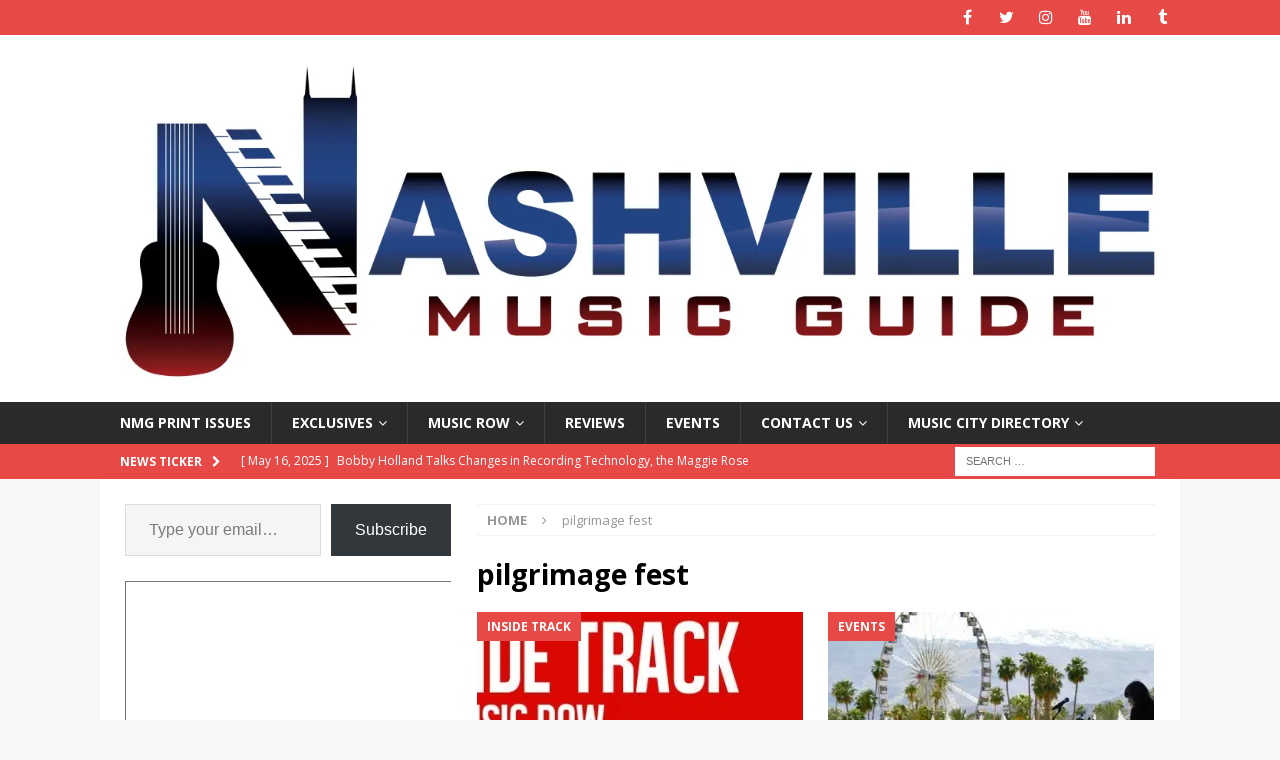

--- FILE ---
content_type: text/html; charset=UTF-8
request_url: https://nashvillemusicguide.com/tag/pilgrimage-fest/
body_size: 27150
content:
<!DOCTYPE html>
<html class="no-js mh-one-sb" lang="en-US">
<head>
<meta charset="UTF-8">
<meta name="viewport" content="width=device-width, initial-scale=1.0">
<link rel="profile" href="http://gmpg.org/xfn/11" />
<title>pilgrimage fest &#8211; Nashville Music Guide</title>
<meta name='robots' content='max-image-preview:large' />
	<style>img:is([sizes="auto" i], [sizes^="auto," i]) { contain-intrinsic-size: 3000px 1500px }</style>
	<!-- Jetpack Site Verification Tags -->
<meta name="p:domain_verify" content="1ac71b780891b93859326a585ac04740" />
<link rel='dns-prefetch' href='//www.googletagmanager.com' />
<link rel='dns-prefetch' href='//stats.wp.com' />
<link rel='dns-prefetch' href='//fonts.googleapis.com' />
<link rel='dns-prefetch' href='//cdn.openshareweb.com' />
<link rel='dns-prefetch' href='//cdn.shareaholic.net' />
<link rel='dns-prefetch' href='//www.shareaholic.net' />
<link rel='dns-prefetch' href='//analytics.shareaholic.com' />
<link rel='dns-prefetch' href='//recs.shareaholic.com' />
<link rel='dns-prefetch' href='//partner.shareaholic.com' />
<link rel='dns-prefetch' href='//jetpack.wordpress.com' />
<link rel='dns-prefetch' href='//s0.wp.com' />
<link rel='dns-prefetch' href='//public-api.wordpress.com' />
<link rel='dns-prefetch' href='//0.gravatar.com' />
<link rel='dns-prefetch' href='//1.gravatar.com' />
<link rel='dns-prefetch' href='//2.gravatar.com' />
<link rel='dns-prefetch' href='//widgets.wp.com' />
<link rel='dns-prefetch' href='//pagead2.googlesyndication.com' />
<link rel='preconnect' href='//i0.wp.com' />
<link rel='preconnect' href='//c0.wp.com' />
<link rel="alternate" type="application/rss+xml" title="Nashville Music Guide &raquo; Feed" href="https://nashvillemusicguide.com/feed/" />
<link rel="alternate" type="application/rss+xml" title="Nashville Music Guide &raquo; Comments Feed" href="https://nashvillemusicguide.com/comments/feed/" />
<link rel="alternate" type="application/rss+xml" title="Nashville Music Guide &raquo; pilgrimage fest Tag Feed" href="https://nashvillemusicguide.com/tag/pilgrimage-fest/feed/" />
<!-- Shareaholic - https://www.shareaholic.com -->
<link rel='preload' href='//cdn.shareaholic.net/assets/pub/shareaholic.js' as='script'/>



<!-- Shareaholic Content Tags -->
<meta name='shareaholic:site_name' content='Nashville Music Guide' />
<meta name='shareaholic:language' content='en-US' />
<meta name='shareaholic:article_visibility' content='private' />
<meta name='shareaholic:site_id' content='73e09e9948a32ce2ba1445e79e08464d' />
<meta name='shareaholic:wp_version' content='9.7.13' />

<!-- Shareaholic Content Tags End -->
		<!-- This site uses the Google Analytics by ExactMetrics plugin v8.5.3 - Using Analytics tracking - https://www.exactmetrics.com/ -->
							
			
				<!-- / Google Analytics by ExactMetrics -->
		
<link rel='stylesheet' id='all-css-5b2fd5e18cf439beafe53501cf033cbc' href='https://nashvillemusicguide.com/wp-content/boost-cache/static/c71eb91140.min.css' type='text/css' media='all' />
<style id='__EPYT__style-inline-css'>

                .epyt-gallery-thumb {
                        width: 33.333%;
                }
                
</style>
<style id='wp-emoji-styles-inline-css'>

	img.wp-smiley, img.emoji {
		display: inline !important;
		border: none !important;
		box-shadow: none !important;
		height: 1em !important;
		width: 1em !important;
		margin: 0 0.07em !important;
		vertical-align: -0.1em !important;
		background: none !important;
		padding: 0 !important;
	}
</style>
<style id='classic-theme-styles-inline-css'>
/*! This file is auto-generated */
.wp-block-button__link{color:#fff;background-color:#32373c;border-radius:9999px;box-shadow:none;text-decoration:none;padding:calc(.667em + 2px) calc(1.333em + 2px);font-size:1.125em}.wp-block-file__button{background:#32373c;color:#fff;text-decoration:none}
</style>
<style id='jetpack-sharing-buttons-style-inline-css'>
.jetpack-sharing-buttons__services-list{display:flex;flex-direction:row;flex-wrap:wrap;gap:0;list-style-type:none;margin:5px;padding:0}.jetpack-sharing-buttons__services-list.has-small-icon-size{font-size:12px}.jetpack-sharing-buttons__services-list.has-normal-icon-size{font-size:16px}.jetpack-sharing-buttons__services-list.has-large-icon-size{font-size:24px}.jetpack-sharing-buttons__services-list.has-huge-icon-size{font-size:36px}@media print{.jetpack-sharing-buttons__services-list{display:none!important}}.editor-styles-wrapper .wp-block-jetpack-sharing-buttons{gap:0;padding-inline-start:0}ul.jetpack-sharing-buttons__services-list.has-background{padding:1.25em 2.375em}
</style>
<style id='global-styles-inline-css'>
:root{--wp--preset--aspect-ratio--square: 1;--wp--preset--aspect-ratio--4-3: 4/3;--wp--preset--aspect-ratio--3-4: 3/4;--wp--preset--aspect-ratio--3-2: 3/2;--wp--preset--aspect-ratio--2-3: 2/3;--wp--preset--aspect-ratio--16-9: 16/9;--wp--preset--aspect-ratio--9-16: 9/16;--wp--preset--color--black: #000000;--wp--preset--color--cyan-bluish-gray: #abb8c3;--wp--preset--color--white: #ffffff;--wp--preset--color--pale-pink: #f78da7;--wp--preset--color--vivid-red: #cf2e2e;--wp--preset--color--luminous-vivid-orange: #ff6900;--wp--preset--color--luminous-vivid-amber: #fcb900;--wp--preset--color--light-green-cyan: #7bdcb5;--wp--preset--color--vivid-green-cyan: #00d084;--wp--preset--color--pale-cyan-blue: #8ed1fc;--wp--preset--color--vivid-cyan-blue: #0693e3;--wp--preset--color--vivid-purple: #9b51e0;--wp--preset--gradient--vivid-cyan-blue-to-vivid-purple: linear-gradient(135deg,rgba(6,147,227,1) 0%,rgb(155,81,224) 100%);--wp--preset--gradient--light-green-cyan-to-vivid-green-cyan: linear-gradient(135deg,rgb(122,220,180) 0%,rgb(0,208,130) 100%);--wp--preset--gradient--luminous-vivid-amber-to-luminous-vivid-orange: linear-gradient(135deg,rgba(252,185,0,1) 0%,rgba(255,105,0,1) 100%);--wp--preset--gradient--luminous-vivid-orange-to-vivid-red: linear-gradient(135deg,rgba(255,105,0,1) 0%,rgb(207,46,46) 100%);--wp--preset--gradient--very-light-gray-to-cyan-bluish-gray: linear-gradient(135deg,rgb(238,238,238) 0%,rgb(169,184,195) 100%);--wp--preset--gradient--cool-to-warm-spectrum: linear-gradient(135deg,rgb(74,234,220) 0%,rgb(151,120,209) 20%,rgb(207,42,186) 40%,rgb(238,44,130) 60%,rgb(251,105,98) 80%,rgb(254,248,76) 100%);--wp--preset--gradient--blush-light-purple: linear-gradient(135deg,rgb(255,206,236) 0%,rgb(152,150,240) 100%);--wp--preset--gradient--blush-bordeaux: linear-gradient(135deg,rgb(254,205,165) 0%,rgb(254,45,45) 50%,rgb(107,0,62) 100%);--wp--preset--gradient--luminous-dusk: linear-gradient(135deg,rgb(255,203,112) 0%,rgb(199,81,192) 50%,rgb(65,88,208) 100%);--wp--preset--gradient--pale-ocean: linear-gradient(135deg,rgb(255,245,203) 0%,rgb(182,227,212) 50%,rgb(51,167,181) 100%);--wp--preset--gradient--electric-grass: linear-gradient(135deg,rgb(202,248,128) 0%,rgb(113,206,126) 100%);--wp--preset--gradient--midnight: linear-gradient(135deg,rgb(2,3,129) 0%,rgb(40,116,252) 100%);--wp--preset--font-size--small: 13px;--wp--preset--font-size--medium: 20px;--wp--preset--font-size--large: 36px;--wp--preset--font-size--x-large: 42px;--wp--preset--spacing--20: 0.44rem;--wp--preset--spacing--30: 0.67rem;--wp--preset--spacing--40: 1rem;--wp--preset--spacing--50: 1.5rem;--wp--preset--spacing--60: 2.25rem;--wp--preset--spacing--70: 3.38rem;--wp--preset--spacing--80: 5.06rem;--wp--preset--shadow--natural: 6px 6px 9px rgba(0, 0, 0, 0.2);--wp--preset--shadow--deep: 12px 12px 50px rgba(0, 0, 0, 0.4);--wp--preset--shadow--sharp: 6px 6px 0px rgba(0, 0, 0, 0.2);--wp--preset--shadow--outlined: 6px 6px 0px -3px rgba(255, 255, 255, 1), 6px 6px rgba(0, 0, 0, 1);--wp--preset--shadow--crisp: 6px 6px 0px rgba(0, 0, 0, 1);}:where(.is-layout-flex){gap: 0.5em;}:where(.is-layout-grid){gap: 0.5em;}body .is-layout-flex{display: flex;}.is-layout-flex{flex-wrap: wrap;align-items: center;}.is-layout-flex > :is(*, div){margin: 0;}body .is-layout-grid{display: grid;}.is-layout-grid > :is(*, div){margin: 0;}:where(.wp-block-columns.is-layout-flex){gap: 2em;}:where(.wp-block-columns.is-layout-grid){gap: 2em;}:where(.wp-block-post-template.is-layout-flex){gap: 1.25em;}:where(.wp-block-post-template.is-layout-grid){gap: 1.25em;}.has-black-color{color: var(--wp--preset--color--black) !important;}.has-cyan-bluish-gray-color{color: var(--wp--preset--color--cyan-bluish-gray) !important;}.has-white-color{color: var(--wp--preset--color--white) !important;}.has-pale-pink-color{color: var(--wp--preset--color--pale-pink) !important;}.has-vivid-red-color{color: var(--wp--preset--color--vivid-red) !important;}.has-luminous-vivid-orange-color{color: var(--wp--preset--color--luminous-vivid-orange) !important;}.has-luminous-vivid-amber-color{color: var(--wp--preset--color--luminous-vivid-amber) !important;}.has-light-green-cyan-color{color: var(--wp--preset--color--light-green-cyan) !important;}.has-vivid-green-cyan-color{color: var(--wp--preset--color--vivid-green-cyan) !important;}.has-pale-cyan-blue-color{color: var(--wp--preset--color--pale-cyan-blue) !important;}.has-vivid-cyan-blue-color{color: var(--wp--preset--color--vivid-cyan-blue) !important;}.has-vivid-purple-color{color: var(--wp--preset--color--vivid-purple) !important;}.has-black-background-color{background-color: var(--wp--preset--color--black) !important;}.has-cyan-bluish-gray-background-color{background-color: var(--wp--preset--color--cyan-bluish-gray) !important;}.has-white-background-color{background-color: var(--wp--preset--color--white) !important;}.has-pale-pink-background-color{background-color: var(--wp--preset--color--pale-pink) !important;}.has-vivid-red-background-color{background-color: var(--wp--preset--color--vivid-red) !important;}.has-luminous-vivid-orange-background-color{background-color: var(--wp--preset--color--luminous-vivid-orange) !important;}.has-luminous-vivid-amber-background-color{background-color: var(--wp--preset--color--luminous-vivid-amber) !important;}.has-light-green-cyan-background-color{background-color: var(--wp--preset--color--light-green-cyan) !important;}.has-vivid-green-cyan-background-color{background-color: var(--wp--preset--color--vivid-green-cyan) !important;}.has-pale-cyan-blue-background-color{background-color: var(--wp--preset--color--pale-cyan-blue) !important;}.has-vivid-cyan-blue-background-color{background-color: var(--wp--preset--color--vivid-cyan-blue) !important;}.has-vivid-purple-background-color{background-color: var(--wp--preset--color--vivid-purple) !important;}.has-black-border-color{border-color: var(--wp--preset--color--black) !important;}.has-cyan-bluish-gray-border-color{border-color: var(--wp--preset--color--cyan-bluish-gray) !important;}.has-white-border-color{border-color: var(--wp--preset--color--white) !important;}.has-pale-pink-border-color{border-color: var(--wp--preset--color--pale-pink) !important;}.has-vivid-red-border-color{border-color: var(--wp--preset--color--vivid-red) !important;}.has-luminous-vivid-orange-border-color{border-color: var(--wp--preset--color--luminous-vivid-orange) !important;}.has-luminous-vivid-amber-border-color{border-color: var(--wp--preset--color--luminous-vivid-amber) !important;}.has-light-green-cyan-border-color{border-color: var(--wp--preset--color--light-green-cyan) !important;}.has-vivid-green-cyan-border-color{border-color: var(--wp--preset--color--vivid-green-cyan) !important;}.has-pale-cyan-blue-border-color{border-color: var(--wp--preset--color--pale-cyan-blue) !important;}.has-vivid-cyan-blue-border-color{border-color: var(--wp--preset--color--vivid-cyan-blue) !important;}.has-vivid-purple-border-color{border-color: var(--wp--preset--color--vivid-purple) !important;}.has-vivid-cyan-blue-to-vivid-purple-gradient-background{background: var(--wp--preset--gradient--vivid-cyan-blue-to-vivid-purple) !important;}.has-light-green-cyan-to-vivid-green-cyan-gradient-background{background: var(--wp--preset--gradient--light-green-cyan-to-vivid-green-cyan) !important;}.has-luminous-vivid-amber-to-luminous-vivid-orange-gradient-background{background: var(--wp--preset--gradient--luminous-vivid-amber-to-luminous-vivid-orange) !important;}.has-luminous-vivid-orange-to-vivid-red-gradient-background{background: var(--wp--preset--gradient--luminous-vivid-orange-to-vivid-red) !important;}.has-very-light-gray-to-cyan-bluish-gray-gradient-background{background: var(--wp--preset--gradient--very-light-gray-to-cyan-bluish-gray) !important;}.has-cool-to-warm-spectrum-gradient-background{background: var(--wp--preset--gradient--cool-to-warm-spectrum) !important;}.has-blush-light-purple-gradient-background{background: var(--wp--preset--gradient--blush-light-purple) !important;}.has-blush-bordeaux-gradient-background{background: var(--wp--preset--gradient--blush-bordeaux) !important;}.has-luminous-dusk-gradient-background{background: var(--wp--preset--gradient--luminous-dusk) !important;}.has-pale-ocean-gradient-background{background: var(--wp--preset--gradient--pale-ocean) !important;}.has-electric-grass-gradient-background{background: var(--wp--preset--gradient--electric-grass) !important;}.has-midnight-gradient-background{background: var(--wp--preset--gradient--midnight) !important;}.has-small-font-size{font-size: var(--wp--preset--font-size--small) !important;}.has-medium-font-size{font-size: var(--wp--preset--font-size--medium) !important;}.has-large-font-size{font-size: var(--wp--preset--font-size--large) !important;}.has-x-large-font-size{font-size: var(--wp--preset--font-size--x-large) !important;}
:where(.wp-block-post-template.is-layout-flex){gap: 1.25em;}:where(.wp-block-post-template.is-layout-grid){gap: 1.25em;}
:where(.wp-block-columns.is-layout-flex){gap: 2em;}:where(.wp-block-columns.is-layout-grid){gap: 2em;}
:root :where(.wp-block-pullquote){font-size: 1.5em;line-height: 1.6;}
</style>
<link rel='stylesheet' id='mh-google-fonts-css' href='https://fonts.googleapis.com/css?family=Open+Sans:300,400,400italic,600,700' media='all' />
<style id='akismet-widget-style-inline-css'>

			.a-stats {
				--akismet-color-mid-green: #357b49;
				--akismet-color-white: #fff;
				--akismet-color-light-grey: #f6f7f7;

				max-width: 350px;
				width: auto;
			}

			.a-stats * {
				all: unset;
				box-sizing: border-box;
			}

			.a-stats strong {
				font-weight: 600;
			}

			.a-stats a.a-stats__link,
			.a-stats a.a-stats__link:visited,
			.a-stats a.a-stats__link:active {
				background: var(--akismet-color-mid-green);
				border: none;
				box-shadow: none;
				border-radius: 8px;
				color: var(--akismet-color-white);
				cursor: pointer;
				display: block;
				font-family: -apple-system, BlinkMacSystemFont, 'Segoe UI', 'Roboto', 'Oxygen-Sans', 'Ubuntu', 'Cantarell', 'Helvetica Neue', sans-serif;
				font-weight: 500;
				padding: 12px;
				text-align: center;
				text-decoration: none;
				transition: all 0.2s ease;
			}

			/* Extra specificity to deal with TwentyTwentyOne focus style */
			.widget .a-stats a.a-stats__link:focus {
				background: var(--akismet-color-mid-green);
				color: var(--akismet-color-white);
				text-decoration: none;
			}

			.a-stats a.a-stats__link:hover {
				filter: brightness(110%);
				box-shadow: 0 4px 12px rgba(0, 0, 0, 0.06), 0 0 2px rgba(0, 0, 0, 0.16);
			}

			.a-stats .count {
				color: var(--akismet-color-white);
				display: block;
				font-size: 1.5em;
				line-height: 1.4;
				padding: 0 13px;
				white-space: nowrap;
			}
		
</style>


<script data-jetpack-boost="ignore" type="text/javascript" src="https://nashvillemusicguide.com/wp-includes/js/jquery/jquery.min.js?ver=3.7.1" id="jquery-core-js"></script>



<!-- Google tag (gtag.js) snippet added by Site Kit -->

<!-- Google Analytics snippet added by Site Kit -->



<!-- End Google tag (gtag.js) snippet added by Site Kit -->


<link rel="https://api.w.org/" href="https://nashvillemusicguide.com/wp-json/" /><link rel="alternate" title="JSON" type="application/json" href="https://nashvillemusicguide.com/wp-json/wp/v2/tags/16506" /><link rel="EditURI" type="application/rsd+xml" title="RSD" href="https://nashvillemusicguide.com/xmlrpc.php?rsd" />
<meta name="generator" content="WordPress 6.8.1" />
<meta name="generator" content="Site Kit by Google 1.152.1" />	<style>img#wpstats{display:none}</style>
		<style type="text/css">
.mh-subheader, .page-numbers, a .pagelink, .mh-widget-layout3 .mh-widget-title, .mh-widget .search-form, .mh-tab-button, .mh-tab-content, .mh-nip-widget, .mh-magazine-facebook-page-widget, .mh-social-widget, .mh-posts-horizontal-widget, .mh-ad-spot, .mh-info-spot { background: #dd3333; }
.mh-tab-post-item { border-color: rgba(255, 255, 255, 0.3); }
.mh-tab-comment-excerpt { background: rgba(255, 255, 255, 0.6); }
</style>
<!--[if lt IE 9]>
<script data-jetpack-boost="ignore" src="https://nashvillemusicguide.com/wp-content/themes/mh-magazine/js/css3-mediaqueries.js"></script>
<![endif]-->

<!-- Google AdSense meta tags added by Site Kit -->
<meta name="google-adsense-platform-account" content="ca-host-pub-2644536267352236">
<meta name="google-adsense-platform-domain" content="sitekit.withgoogle.com">
<!-- End Google AdSense meta tags added by Site Kit -->
<meta name="description" content="Posts about pilgrimage fest written by Amanda" />

<!-- Google AdSense snippet added by Site Kit -->


<!-- End Google AdSense snippet added by Site Kit -->

<!-- Jetpack Open Graph Tags -->
<meta property="og:type" content="website" />
<meta property="og:title" content="pilgrimage fest &#8211; Nashville Music Guide" />
<meta property="og:url" content="https://nashvillemusicguide.com/tag/pilgrimage-fest/" />
<meta property="og:description" content="April 2024 Music News, including Chris Young New album, Aerosmith 50th anniversary album, Grammy Hall of Fame inductees, Pilgrimage Festival, Luke Combs, Hardy, Dierks Bentley news and more" />
<meta property="og:site_name" content="Nashville Music Guide" />
<meta property="og:image" content="https://i0.wp.com/nashvillemusicguide.com/wp-content/uploads/2014/07/cropped-NICONcolor.jpg?fit=512%2C512&#038;ssl=1" />
<meta property="og:image:width" content="512" />
<meta property="og:image:height" content="512" />
<meta property="og:image:alt" content="" />
<meta property="og:locale" content="en_US" />
<meta name="twitter:site" content="@NashMusicGuide" />

<!-- End Jetpack Open Graph Tags -->
<link rel="icon" href="https://i0.wp.com/nashvillemusicguide.com/wp-content/uploads/2014/07/cropped-NICONcolor.jpg?fit=32%2C32&#038;ssl=1" sizes="32x32" />
<link rel="icon" href="https://i0.wp.com/nashvillemusicguide.com/wp-content/uploads/2014/07/cropped-NICONcolor.jpg?fit=192%2C192&#038;ssl=1" sizes="192x192" />
<link rel="apple-touch-icon" href="https://i0.wp.com/nashvillemusicguide.com/wp-content/uploads/2014/07/cropped-NICONcolor.jpg?fit=180%2C180&#038;ssl=1" />
<meta name="msapplication-TileImage" content="https://i0.wp.com/nashvillemusicguide.com/wp-content/uploads/2014/07/cropped-NICONcolor.jpg?fit=270%2C270&#038;ssl=1" />
		<style type="text/css" id="wp-custom-css">
			
		</style>
		</head>
<body id="mh-mobile" class="archive tag tag-pilgrimage-fest tag-16506 wp-custom-logo wp-theme-mh-magazine mh-wide-layout mh-left-sb mh-loop-layout4 mh-widget-layout3" itemscope="itemscope" itemtype="http://schema.org/WebPage">
<div class="mh-header-nav-mobile clearfix"></div>
	<div class="mh-preheader">
    	<div class="mh-container mh-container-inner mh-row clearfix">
										<div class="mh-header-bar-content mh-header-bar-top-right mh-col-1-3 clearfix">
											<nav class="mh-social-icons mh-social-nav mh-social-nav-top clearfix" itemscope="itemscope" itemtype="http://schema.org/SiteNavigationElement">
							<div class="menu-socials-container"><ul id="menu-socials" class="menu"><li id="menu-item-98775" class="menu-item menu-item-type-custom menu-item-object-custom menu-item-98775"><a href="http://www.facebook.com/nashmusicguide"><i class="fa fa-mh-social"></i><span class="screen-reader-text">Facebook</span></a></li>
<li id="menu-item-98776" class="menu-item menu-item-type-custom menu-item-object-custom menu-item-98776"><a href="http://www.twitter.com/nashmusicguide"><i class="fa fa-mh-social"></i><span class="screen-reader-text">Twitter</span></a></li>
<li id="menu-item-98777" class="menu-item menu-item-type-custom menu-item-object-custom menu-item-98777"><a href="https://www.instagram.com/nashmusicguide/"><i class="fa fa-mh-social"></i><span class="screen-reader-text">Instagram</span></a></li>
<li id="menu-item-98778" class="menu-item menu-item-type-custom menu-item-object-custom menu-item-98778"><a href="https://www.youtube.com/channel/UCjCwBcluKkCZCRA-BA-TyCA"><i class="fa fa-mh-social"></i><span class="screen-reader-text">YouTube</span></a></li>
<li id="menu-item-98779" class="menu-item menu-item-type-custom menu-item-object-custom menu-item-98779"><a href="https://www.linkedin.com/company/nashville-music-guide"><i class="fa fa-mh-social"></i><span class="screen-reader-text">LinkedIn</span></a></li>
<li id="menu-item-98780" class="menu-item menu-item-type-custom menu-item-object-custom menu-item-98780"><a href="http://nashmusicguide.tumblr.com/"><i class="fa fa-mh-social"></i><span class="screen-reader-text">Tumblr</span></a></li>
</ul></div>						</nav>
									</div>
					</div>
	</div>
<header class="mh-header" itemscope="itemscope" itemtype="http://schema.org/WPHeader">
	<div class="mh-container mh-container-inner clearfix">
		<div class="mh-custom-header clearfix">
<div class="mh-header-columns mh-row clearfix">
<div class="mh-col-1-1 mh-site-identity">
<div class="mh-site-logo" role="banner" itemscope="itemscope" itemtype="http://schema.org/Brand">
<a href="https://nashvillemusicguide.com/" class="custom-logo-link" rel="home"><img width="4631" height="1457" src="https://i0.wp.com/nashvillemusicguide.com/wp-content/uploads/NMGcolor.jpg?fit=4631%2C1457&amp;ssl=1" class="custom-logo" alt="Nashville Music Guide" decoding="async" fetchpriority="high" srcset="https://i0.wp.com/nashvillemusicguide.com/wp-content/uploads/NMGcolor.jpg?w=4631&amp;ssl=1 4631w, https://i0.wp.com/nashvillemusicguide.com/wp-content/uploads/NMGcolor.jpg?resize=300%2C94&amp;ssl=1 300w, https://i0.wp.com/nashvillemusicguide.com/wp-content/uploads/NMGcolor.jpg?resize=768%2C242&amp;ssl=1 768w, https://i0.wp.com/nashvillemusicguide.com/wp-content/uploads/NMGcolor.jpg?resize=1024%2C322&amp;ssl=1 1024w, https://i0.wp.com/nashvillemusicguide.com/wp-content/uploads/NMGcolor.jpg?w=1356&amp;ssl=1 1356w, https://i0.wp.com/nashvillemusicguide.com/wp-content/uploads/NMGcolor.jpg?w=2034&amp;ssl=1 2034w" sizes="(max-width: 4631px) 100vw, 4631px" /></a></div>
</div>
</div>
</div>
	</div>
	<div class="mh-main-nav-wrap">
		<nav class="mh-navigation mh-main-nav mh-container mh-container-inner clearfix" itemscope="itemscope" itemtype="http://schema.org/SiteNavigationElement">
			<div class="menu-top-bar-container"><ul id="menu-top-bar" class="menu"><li id="menu-item-108865" class="menu-item menu-item-type-post_type menu-item-object-page menu-item-108865"><a href="https://nashvillemusicguide.com/issues/">NMG Print Issues</a></li>
<li id="menu-item-3127" class="menu-item menu-item-type-taxonomy menu-item-object-category menu-item-has-children menu-item-3127"><a href="https://nashvillemusicguide.com/category/exclusives/">Exclusives</a>
<ul class="sub-menu">
	<li id="menu-item-94410" class="menu-item menu-item-type-taxonomy menu-item-object-category menu-item-94410"><a href="https://nashvillemusicguide.com/category/nmg-featured-bloggers/legends-n-lyrics/">Lyrics-N-Legends</a></li>
	<li id="menu-item-96622" class="menu-item menu-item-type-taxonomy menu-item-object-category menu-item-96622"><a href="https://nashvillemusicguide.com/category/nmg-featured-bloggers/growing-up-kilgore-nmg-featured-bloggers/">Growing Up Kilgore</a></li>
	<li id="menu-item-5619" class="menu-item menu-item-type-taxonomy menu-item-object-category menu-item-5619"><a href="https://nashvillemusicguide.com/category/music-row/inside-track/">Inside Track</a></li>
	<li id="menu-item-96151" class="menu-item menu-item-type-taxonomy menu-item-object-category menu-item-96151"><a href="https://nashvillemusicguide.com/category/nmg-spotlights/lucky13/">Lucky 13</a></li>
	<li id="menu-item-96150" class="menu-item menu-item-type-taxonomy menu-item-object-category menu-item-96150"><a href="https://nashvillemusicguide.com/category/nmg-featured-bloggers/my-two-cents/">My Two Cents</a></li>
	<li id="menu-item-96596" class="menu-item menu-item-type-taxonomy menu-item-object-category menu-item-96596"><a href="https://nashvillemusicguide.com/category/nmg-spotlights/women-in-music-wednesday/">Women in Music Wednesday</a></li>
	<li id="menu-item-96605" class="menu-item menu-item-type-taxonomy menu-item-object-category menu-item-96605"><a href="https://nashvillemusicguide.com/category/nmg-spotlights/unsigned-artist/">Artist Spotlight</a></li>
	<li id="menu-item-96614" class="menu-item menu-item-type-taxonomy menu-item-object-category menu-item-96614"><a href="https://nashvillemusicguide.com/category/nmg-spotlights/musician/">Musician</a></li>
	<li id="menu-item-96613" class="menu-item menu-item-type-taxonomy menu-item-object-category menu-item-96613"><a href="https://nashvillemusicguide.com/category/nmg-spotlights/producer/">Producer</a></li>
	<li id="menu-item-96615" class="menu-item menu-item-type-taxonomy menu-item-object-category menu-item-96615"><a href="https://nashvillemusicguide.com/category/nmg-spotlights/songwriter/">Songwriter</a></li>
	<li id="menu-item-96612" class="menu-item menu-item-type-taxonomy menu-item-object-category menu-item-96612"><a href="https://nashvillemusicguide.com/category/news/canadian/">Canadian Spotlight</a></li>
</ul>
</li>
<li id="menu-item-3128" class="menu-item menu-item-type-taxonomy menu-item-object-category menu-item-has-children menu-item-3128"><a href="https://nashvillemusicguide.com/category/music-row/">Music Row</a>
<ul class="sub-menu">
	<li id="menu-item-5618" class="menu-item menu-item-type-taxonomy menu-item-object-category menu-item-5618"><a href="https://nashvillemusicguide.com/category/music-row/biz-buzz/">Biz Buzz</a></li>
	<li id="menu-item-96604" class="menu-item menu-item-type-taxonomy menu-item-object-category menu-item-96604"><a href="https://nashvillemusicguide.com/category/nmg-featured-bloggers/cma-spotlights/">CMA Spotlights</a></li>
	<li id="menu-item-96621" class="menu-item menu-item-type-taxonomy menu-item-object-category menu-item-96621"><a href="https://nashvillemusicguide.com/category/news/country-music-hall-of-fame-news/">Country Music Hall of Fame</a></li>
	<li id="menu-item-8743" class="menu-item menu-item-type-taxonomy menu-item-object-category menu-item-8743"><a href="https://nashvillemusicguide.com/category/music-row/nsai/">NSAI</a></li>
	<li id="menu-item-96608" class="menu-item menu-item-type-taxonomy menu-item-object-category menu-item-96608"><a href="https://nashvillemusicguide.com/category/music-row/signings/">Signings</a></li>
</ul>
</li>
<li id="menu-item-404" class="menu-item menu-item-type-taxonomy menu-item-object-category menu-item-404"><a href="https://nashvillemusicguide.com/category/reviews/">Reviews</a></li>
<li id="menu-item-99291" class="menu-item menu-item-type-taxonomy menu-item-object-category menu-item-99291"><a href="https://nashvillemusicguide.com/category/events/">Events</a></li>
<li id="menu-item-96601" class="menu-item menu-item-type-post_type menu-item-object-page menu-item-privacy-policy menu-item-has-children menu-item-96601"><a rel="privacy-policy" href="https://nashvillemusicguide.com/contact-us/">Contact Us</a>
<ul class="sub-menu">
	<li id="menu-item-98831" class="menu-item menu-item-type-post_type menu-item-object-page menu-item-98831"><a href="https://nashvillemusicguide.com/partners-sponsors/">Partners &#038; Sponsors</a></li>
</ul>
</li>
<li id="menu-item-5616" class="menu-item menu-item-type-post_type menu-item-object-page menu-item-has-children menu-item-5616"><a href="https://nashvillemusicguide.com/music-venues/">Music City Directory</a>
<ul class="sub-menu">
	<li id="menu-item-111805" class="menu-item menu-item-type-post_type menu-item-object-page menu-item-111805"><a href="https://nashvillemusicguide.com/music-venues/venues/">Venues</a></li>
	<li id="menu-item-5617" class="menu-item menu-item-type-post_type menu-item-object-page menu-item-5617"><a href="https://nashvillemusicguide.com/music-venues/submitvenue/">Submit A Venue</a></li>
</ul>
</li>
</ul></div>		</nav>
	</div>
	</header>
	<div class="mh-subheader">
		<div class="mh-container mh-container-inner mh-row clearfix">
							<div class="mh-header-bar-content mh-header-bar-bottom-left mh-col-2-3 clearfix">
											<div class="mh-header-ticker mh-header-ticker-bottom">
							<div class="mh-ticker-bottom">
			<div class="mh-ticker-title mh-ticker-title-bottom">
			News Ticker<i class="fa fa-chevron-right"></i>		</div>
		<div class="mh-ticker-content mh-ticker-content-bottom">
		<ul id="mh-ticker-loop-bottom">				<li class="mh-ticker-item mh-ticker-item-bottom">
					<a href="https://nashvillemusicguide.com/bobby-holland-talks-changes-in-recording-technology-the-maggie-rose-experience-and-necessarily-relying-on-ones-ears/" title="Bobby Holland Talks Changes in Recording Technology, the Maggie Rose Experience, and Necessarily Relying on One’s Ears">
						<span class="mh-ticker-item-date mh-ticker-item-date-bottom">
                        	[ May 16, 2025 ]                        </span>
						<span class="mh-ticker-item-title mh-ticker-item-title-bottom">
							Bobby Holland Talks Changes in Recording Technology, the Maggie Rose Experience, and Necessarily Relying on One’s Ears						</span>
													<span class="mh-ticker-item-cat mh-ticker-item-cat-bottom">
								<i class="fa fa-caret-right"></i>
																Moore For Your Money							</span>
											</a>
				</li>				<li class="mh-ticker-item mh-ticker-item-bottom">
					<a href="https://nashvillemusicguide.com/necktie-social-red-wine-haze/" title="Necktie Social &#8211; Red Wine Haze">
						<span class="mh-ticker-item-date mh-ticker-item-date-bottom">
                        	[ May 12, 2025 ]                        </span>
						<span class="mh-ticker-item-title mh-ticker-item-title-bottom">
							Necktie Social &#8211; Red Wine Haze						</span>
													<span class="mh-ticker-item-cat mh-ticker-item-cat-bottom">
								<i class="fa fa-caret-right"></i>
																Entertainment							</span>
											</a>
				</li>				<li class="mh-ticker-item mh-ticker-item-bottom">
					<a href="https://nashvillemusicguide.com/passantinos-concert-cafe-a-divine-bite-amidst-a-musical-oasis/" title="PASSANTINO’S CONCERT CAFE: A Divine Bite Amidst A Musical Oasis ">
						<span class="mh-ticker-item-date mh-ticker-item-date-bottom">
                        	[ May 4, 2025 ]                        </span>
						<span class="mh-ticker-item-title mh-ticker-item-title-bottom">
							PASSANTINO’S CONCERT CAFE: A Divine Bite Amidst A Musical Oasis 						</span>
													<span class="mh-ticker-item-cat mh-ticker-item-cat-bottom">
								<i class="fa fa-caret-right"></i>
																Entertainment							</span>
											</a>
				</li>				<li class="mh-ticker-item mh-ticker-item-bottom">
					<a href="https://nashvillemusicguide.com/hop-on-board-brother-bicker-bands-another-kind-of-train/" title="Hop On Board Brother Bicker Band’s Another Kind of Train">
						<span class="mh-ticker-item-date mh-ticker-item-date-bottom">
                        	[ April 25, 2025 ]                        </span>
						<span class="mh-ticker-item-title mh-ticker-item-title-bottom">
							Hop On Board Brother Bicker Band’s Another Kind of Train						</span>
													<span class="mh-ticker-item-cat mh-ticker-item-cat-bottom">
								<i class="fa fa-caret-right"></i>
																Album Releases							</span>
											</a>
				</li>				<li class="mh-ticker-item mh-ticker-item-bottom">
					<a href="https://nashvillemusicguide.com/jennifer-belles-highly-anticipated-new-single-let-him-be-a-lesson-now-available-worldwide-via-tribeca-records/" title="Jennifer Belle’s Highly Anticipated New Single “Let Him Be A Lesson” Now Available Worldwide Via Tribeca Records ">
						<span class="mh-ticker-item-date mh-ticker-item-date-bottom">
                        	[ April 23, 2025 ]                        </span>
						<span class="mh-ticker-item-title mh-ticker-item-title-bottom">
							Jennifer Belle’s Highly Anticipated New Single “Let Him Be A Lesson” Now Available Worldwide Via Tribeca Records 						</span>
													<span class="mh-ticker-item-cat mh-ticker-item-cat-bottom">
								<i class="fa fa-caret-right"></i>
																Jimmy Stars World							</span>
											</a>
				</li>				<li class="mh-ticker-item mh-ticker-item-bottom">
					<a href="https://nashvillemusicguide.com/the-11th-annual-josie-music-awards-submissions-end-april-30th-900-pm-central/" title="The 11th Annual Josie Music Awards: Submissions End April 30th @ 9:00 PM Central">
						<span class="mh-ticker-item-date mh-ticker-item-date-bottom">
                        	[ April 22, 2025 ]                        </span>
						<span class="mh-ticker-item-title mh-ticker-item-title-bottom">
							The 11th Annual Josie Music Awards: Submissions End April 30th @ 9:00 PM Central						</span>
													<span class="mh-ticker-item-cat mh-ticker-item-cat-bottom">
								<i class="fa fa-caret-right"></i>
																Entertainment							</span>
											</a>
				</li>				<li class="mh-ticker-item mh-ticker-item-bottom">
					<a href="https://nashvillemusicguide.com/rocky-kramers-rock-roll-tuesdays-presents-ace-of-space-on-tuesday-april-22nd-2025-7-pm-pt-on-twitch/" title="Rocky Kramer’s Rock &amp; Roll Tuesdays Presents “Ace of Space” On Tuesday, April 22nd, 2025 7 PM PT on Twitch">
						<span class="mh-ticker-item-date mh-ticker-item-date-bottom">
                        	[ April 20, 2025 ]                        </span>
						<span class="mh-ticker-item-title mh-ticker-item-title-bottom">
							Rocky Kramer’s Rock &amp; Roll Tuesdays Presents “Ace of Space” On Tuesday, April 22nd, 2025 7 PM PT on Twitch						</span>
													<span class="mh-ticker-item-cat mh-ticker-item-cat-bottom">
								<i class="fa fa-caret-right"></i>
																Jimmy Stars World							</span>
											</a>
				</li>				<li class="mh-ticker-item mh-ticker-item-bottom">
					<a href="https://nashvillemusicguide.com/t-graham-brown-talks-sirius-show-decades-of-success-and-where-to-put-his-emmy/" title="T. Graham Brown Talks Sirius Show, Latest Album, and Where to Put His Emmy">
						<span class="mh-ticker-item-date mh-ticker-item-date-bottom">
                        	[ April 14, 2025 ]                        </span>
						<span class="mh-ticker-item-title mh-ticker-item-title-bottom">
							T. Graham Brown Talks Sirius Show, Latest Album, and Where to Put His Emmy						</span>
													<span class="mh-ticker-item-cat mh-ticker-item-cat-bottom">
								<i class="fa fa-caret-right"></i>
																Moore For Your Money							</span>
											</a>
				</li>				<li class="mh-ticker-item mh-ticker-item-bottom">
					<a href="https://nashvillemusicguide.com/ruben-bertrands-shows-the-other-side-of-the-blues/" title="Ruben Bertrands Shows the Other Side of the Blues">
						<span class="mh-ticker-item-date mh-ticker-item-date-bottom">
                        	[ April 4, 2025 ]                        </span>
						<span class="mh-ticker-item-title mh-ticker-item-title-bottom">
							Ruben Bertrands Shows the Other Side of the Blues						</span>
													<span class="mh-ticker-item-cat mh-ticker-item-cat-bottom">
								<i class="fa fa-caret-right"></i>
																Reviews							</span>
											</a>
				</li>				<li class="mh-ticker-item mh-ticker-item-bottom">
					<a href="https://nashvillemusicguide.com/hip-hop-artist-ben-bacardi-drops-music-video-for-new-single-life-again-featuring-pelle-and-h/" title="Hip Hop Artist Ben Bacardi Drops Music Video For New Single  “Life Again” Featuring Pelle and H. ">
						<span class="mh-ticker-item-date mh-ticker-item-date-bottom">
                        	[ April 2, 2025 ]                        </span>
						<span class="mh-ticker-item-title mh-ticker-item-title-bottom">
							Hip Hop Artist Ben Bacardi Drops Music Video For New Single  “Life Again” Featuring Pelle and H. 						</span>
													<span class="mh-ticker-item-cat mh-ticker-item-cat-bottom">
								<i class="fa fa-caret-right"></i>
																Jimmy Stars World							</span>
											</a>
				</li>		</ul>
	</div>
</div>						</div>
									</div>
										<div class="mh-header-bar-content mh-header-bar-bottom-right mh-col-1-3 clearfix">
											<aside class="mh-header-search mh-header-search-bottom">
							<form role="search" method="get" class="search-form" action="https://nashvillemusicguide.com/">
				<label>
					<span class="screen-reader-text">Search for:</span>
					<input type="search" class="search-field" placeholder="Search &hellip;" value="" name="s" />
				</label>
				<input type="submit" class="search-submit" value="Search" />
			</form>						</aside>
									</div>
					</div>
	</div>
<div class="mh-container mh-container-outer">
<div class="mh-wrapper clearfix">
	<div class="mh-main clearfix">
		<div id="main-content" class="mh-loop mh-content" role="main"><nav class="mh-breadcrumb"><span itemscope itemtype="http://data-vocabulary.org/Breadcrumb"><a href="https://nashvillemusicguide.com" itemprop="url"><span itemprop="title">Home</span></a></span><span class="mh-breadcrumb-delimiter"><i class="fa fa-angle-right"></i></span>pilgrimage fest</nav>
				<header class="page-header"><h1 class="page-title">pilgrimage fest</h1>				</header><div class="mh-row mh-posts-grid clearfix">
<div class="mh-col-1-2 mh-posts-grid-col clearfix">
<article class="post-113675 format-standard mh-posts-grid-item clearfix">
	<figure class="mh-posts-grid-thumb">
		<a class="mh-thumb-icon mh-thumb-icon-small-mobile" href="https://nashvillemusicguide.com/inside-track-on-music-row-april-2024/" title="Inside Track on Music Row: April 2024"><img width="326" height="245" src="https://i0.wp.com/nashvillemusicguide.com/wp-content/uploads/2012/08/Inside-Track-2.5w-e1502133046848.jpg?resize=326%2C245&amp;ssl=1" class="attachment-mh-magazine-medium size-mh-magazine-medium wp-post-image" alt="inside track on music row by preshias Harris" decoding="async" srcset="https://i0.wp.com/nashvillemusicguide.com/wp-content/uploads/2012/08/Inside-Track-2.5w-e1502133046848.jpg?resize=326%2C245&amp;ssl=1 326w, https://i0.wp.com/nashvillemusicguide.com/wp-content/uploads/2012/08/Inside-Track-2.5w-e1502133046848.jpg?resize=80%2C60&amp;ssl=1 80w" sizes="(max-width: 326px) 100vw, 326px" />		</a>
					<div class="mh-image-caption mh-posts-grid-caption">
				Inside Track			</div>
			</figure>
	<h3 class="entry-title mh-posts-grid-title">
		<a href="https://nashvillemusicguide.com/inside-track-on-music-row-april-2024/" title="Inside Track on Music Row: April 2024" rel="bookmark">
			Inside Track on Music Row: April 2024		</a>
	</h3>
	<div class="mh-meta entry-meta">
<span class="entry-meta-date updated"><i class="fa fa-clock-o"></i><a href="https://nashvillemusicguide.com/2024/04/">April 5, 2024</a></span>
<span class="entry-meta-author author vcard"><i class="fa fa-user"></i><a class="fn" href="https://nashvillemusicguide.com/author/akandrews/">Amanda</a></span>
<span class="entry-meta-comments"><i class="fa fa-comment-o"></i><a href="https://nashvillemusicguide.com/inside-track-on-music-row-april-2024/#respond" class="mh-comment-count-link" >0</a></span>
</div>
	<div class="mh-posts-grid-excerpt clearfix">
		<div style='display:none;' class='shareaholic-canvas' data-app='share_buttons' data-title='Inside Track on Music Row: April 2024' data-link='https://nashvillemusicguide.com/inside-track-on-music-row-april-2024/' data-app-id-name='category_above_content'></div><div class="mh-excerpt"><p>QUOTE OF THE MONTH: &nbsp; “No matter how long what I&#8217;m doing here lasts, I want to be a songwriter for the rest of my <a class="mh-excerpt-more" href="https://nashvillemusicguide.com/inside-track-on-music-row-april-2024/" title="Inside Track on Music Row: April 2024">[&#8230;]</a></p>
</div><div style='display:none;' class='shareaholic-canvas' data-app='share_buttons' data-title='Inside Track on Music Row: April 2024' data-link='https://nashvillemusicguide.com/inside-track-on-music-row-april-2024/' data-app-id-name='category_below_content'></div><div style='display:none;' class='shareaholic-canvas' data-app='recommendations' data-title='Inside Track on Music Row: April 2024' data-link='https://nashvillemusicguide.com/inside-track-on-music-row-april-2024/' data-app-id-name='category_below_content'></div>	</div>
</article></div>
<div class="mh-col-1-2 mh-posts-grid-col clearfix">
<article class="post-111886 format-standard mh-posts-grid-item clearfix">
	<figure class="mh-posts-grid-thumb">
		<a class="mh-thumb-icon mh-thumb-icon-small-mobile" href="https://nashvillemusicguide.com/best-music-festivals-to-attend-in-2023/" title="Best Music Festivals to Attend in 2023"><img width="326" height="245" src="https://i0.wp.com/nashvillemusicguide.com/wp-content/uploads/2023/01/the-best-coachella-year-ever-u2-1.jpeg?resize=326%2C245&amp;ssl=1" class="attachment-mh-magazine-medium size-mh-magazine-medium wp-post-image" alt="" decoding="async" srcset="https://i0.wp.com/nashvillemusicguide.com/wp-content/uploads/2023/01/the-best-coachella-year-ever-u2-1.jpeg?resize=326%2C245&amp;ssl=1 326w, https://i0.wp.com/nashvillemusicguide.com/wp-content/uploads/2023/01/the-best-coachella-year-ever-u2-1.jpeg?resize=80%2C60&amp;ssl=1 80w, https://i0.wp.com/nashvillemusicguide.com/wp-content/uploads/2023/01/the-best-coachella-year-ever-u2-1.jpeg?zoom=2&amp;resize=326%2C245&amp;ssl=1 652w" sizes="(max-width: 326px) 100vw, 326px" />		</a>
					<div class="mh-image-caption mh-posts-grid-caption">
				Events			</div>
			</figure>
	<h3 class="entry-title mh-posts-grid-title">
		<a href="https://nashvillemusicguide.com/best-music-festivals-to-attend-in-2023/" title="Best Music Festivals to Attend in 2023" rel="bookmark">
			Best Music Festivals to Attend in 2023		</a>
	</h3>
	<div class="mh-meta entry-meta">
<span class="entry-meta-date updated"><i class="fa fa-clock-o"></i><a href="https://nashvillemusicguide.com/2023/02/">February 1, 2023</a></span>
<span class="entry-meta-author author vcard"><i class="fa fa-user"></i><a class="fn" href="https://nashvillemusicguide.com/author/akandrews/">Amanda</a></span>
<span class="entry-meta-comments"><i class="fa fa-comment-o"></i><a href="https://nashvillemusicguide.com/best-music-festivals-to-attend-in-2023/#respond" class="mh-comment-count-link" >0</a></span>
</div>
	<div class="mh-posts-grid-excerpt clearfix">
		<div style='display:none;' class='shareaholic-canvas' data-app='share_buttons' data-title='Best Music Festivals to Attend in 2023' data-link='https://nashvillemusicguide.com/best-music-festivals-to-attend-in-2023/' data-summary='Today, there are over 800 music festivals that happen annually in the U.S. alone. While some feature a specific genre, others span across a variety of genres ranging from country to hip hop to electronic to alternative. Our list of Best Music Festivals to attend in 2023* compromises of the big hitters, new faces, and best experiences to be had at festivals across the U.S.' data-app-id-name='category_above_content'></div><div class="mh-excerpt"><p>Today, there are over 800 music festivals that happen annually in the U.S. alone. While some feature a specific genre, others span across a variety of genres ranging from country to hip hop to electronic to alternative. Our list of Best Music Festivals to attend in 2023* compromises of the big hitters, new faces, and best experiences to be had at festivals across the U.S. <a class="mh-excerpt-more" href="https://nashvillemusicguide.com/best-music-festivals-to-attend-in-2023/" title="Best Music Festivals to Attend in 2023">[&#8230;]</a></p>
</div><div style='display:none;' class='shareaholic-canvas' data-app='share_buttons' data-title='Best Music Festivals to Attend in 2023' data-link='https://nashvillemusicguide.com/best-music-festivals-to-attend-in-2023/' data-summary='Today, there are over 800 music festivals that happen annually in the U.S. alone. While some feature a specific genre, others span across a variety of genres ranging from country to hip hop to electronic to alternative. Our list of Best Music Festivals to attend in 2023* compromises of the big hitters, new faces, and best experiences to be had at festivals across the U.S.' data-app-id-name='category_below_content'></div><div style='display:none;' class='shareaholic-canvas' data-app='recommendations' data-title='Best Music Festivals to Attend in 2023' data-link='https://nashvillemusicguide.com/best-music-festivals-to-attend-in-2023/' data-summary='Today, there are over 800 music festivals that happen annually in the U.S. alone. While some feature a specific genre, others span across a variety of genres ranging from country to hip hop to electronic to alternative. Our list of Best Music Festivals to attend in 2023* compromises of the big hitters, new faces, and best experiences to be had at festivals across the U.S.' data-app-id-name='category_below_content'></div>	</div>
</article></div>
</div>
		</div>
			<aside class="mh-widget-col-1 mh-sidebar" itemscope="itemscope" itemtype="http://schema.org/WPSideBar"><div id="block-57" class="mh-widget widget_block">	<div class="wp-block-jetpack-subscriptions__supports-newline wp-block-jetpack-subscriptions">
		<div class="wp-block-jetpack-subscriptions__container is-not-subscriber">
							<form
					action="https://wordpress.com/email-subscriptions"
					method="post"
					accept-charset="utf-8"
					data-blog="47223008"
					data-post_access_level="everybody"
					data-subscriber_email=""
					id="subscribe-blog"
				>
					<div class="wp-block-jetpack-subscriptions__form-elements">
												<p id="subscribe-email">
							<label
								id="subscribe-field-label"
								for="subscribe-field"
								class="screen-reader-text"
							>
								Type your email…							</label>
							<input
									required="required"
									type="email"
									name="email"
									class="no-border-radius "
									style="font-size: 16px;padding: 15px 23px 15px 23px;border-radius: 0px;border-width: 1px;"
									placeholder="Type your email…"
									value=""
									id="subscribe-field"
									title="Please fill in this field."
								/>						</p>
												<p id="subscribe-submit"
													>
							<input type="hidden" name="action" value="subscribe"/>
							<input type="hidden" name="blog_id" value="47223008"/>
							<input type="hidden" name="source" value="https://nashvillemusicguide.com/tag/pilgrimage-fest/"/>
							<input type="hidden" name="sub-type" value="subscribe-block"/>
							<input type="hidden" name="app_source" value=""/>
							<input type="hidden" name="redirect_fragment" value="subscribe-blog"/>
							<input type="hidden" name="lang" value="en_US"/>
							<input type="hidden" id="_wpnonce" name="_wpnonce" value="6c59cb2915" /><input type="hidden" name="_wp_http_referer" value="/tag/pilgrimage-fest/" /><input type="hidden" name="post_id" value="98769"/>							<button type="submit"
																	class="wp-block-button__link no-border-radius"
																									style="font-size: 16px;padding: 15px 23px 15px 23px;margin: 0; margin-left: 10px;border-radius: 0px;border-width: 1px;"
																name="jetpack_subscriptions_widget"
							>
								Subscribe							</button>
						</p>
					</div>
				</form>
								</div>
	</div>
	</div><div id="block-69" class="mh-widget widget_block">
<iframe loading="lazy" style="border: 1px solid #777;" src="https://indd.adobe.com/embed/56e5b9a6-386e-49cb-93a1-9ad54d3d4c7a?startpage=1&allowFullscreen=true" width="450px" height="300px" frameborder="0" allowfullscreen=""></iframe></div><div id="block-67" class="mh-widget widget_block">

<iframe loading="lazy" style="border: 1px solid #777;" src="https://indd.adobe.com/embed/539d0136-51ff-4e78-b46b-2cd78bbc4796?startpage=1&allowFullscreen=true" width="450px" height="300px" frameborder="0" allowfullscreen=""></iframe>
</div><div id="block-58" class="mh-widget widget_block">
<h2 class="wp-block-heading">Purchase A Print Issue</h2>
</div><div id="block-59" class="mh-widget widget_block"><div style="background-color:#F6F6F6;border:7px solid #F6F6F6;-moz-border-radius:4px;-webkit-border-radius:4px;width:150px;">    <a href="https://www.magcloud.com/browse/issue/2439689?__r=3060895" target="_blank" class="test_navToIssue">      <img decoding="async" src="https://s3.amazonaws.com/storage3.magcloud.com/image/eccf44da42f6d04fbb6e8e1f7a0ec16a.jpg" style="width:150px;border:0;vertical-align:bottom;" alt="Nashville Music Guide Spring Edition 2023" />      <img decoding="async" src="https://www.magcloud.com/resource/Image/small_widget_foot" style="width:150px;margin:0;border:0;vertical-align:top;" alt="Find out more on MagCloud)" />    </a>  </div>
<div style="background-color:#F7F7F7;border:7px solid #F7F7F7;-moz-border-radius:4px;-webkit-border-radius:4px;width:150px;">    <a href="https://www.magcloud.com/browse/issue/2225741?__r=3060895" target="_blank" class="test_navToIssue">      <img decoding="async" src="https://s3.amazonaws.com/storage5.magcloud.com/image/c87d4d90cf8db242bb6a584697009dbe.jpg" style="width:150px;border:0;vertical-align:bottom;" alt="New Publication">      <img decoding="async" src="https://www.magcloud.com/resource/Image/small_widget_foot" style="width:150px;margin:0;border:0;vertical-align:top;" alt="Find out more on MagCloud)">    </a>  </div>
<div style="background-color:#F6F6F6;border:7px solid #F6F6F6;-moz-border-radius:4px;-webkit-border-radius:4px;width:150px;">    <a href="https://www.magcloud.com/browse/issue/2180245?__r=3060895" target="_blank" class="test_navToIssue">      <img decoding="async" src="https://s3.amazonaws.com/storage5.magcloud.com/image/88fdb4001b087d4aa31e02cd25ec637a.jpg" style="width:150px;border:0;vertical-align:bottom;" alt="Nashville Music Guide Artist to Watch and Radio Special Issue Vol. 30 Issue 201">      <img decoding="async" src="https://www.magcloud.com/resource/Image/small_widget_foot" style="width:150px;margin:0;border:0;vertical-align:top;" alt="Find out more on MagCloud)">    </a>  </div><div style="background-color:#FFFFFF;border:7px solid #FFFFFF;-moz-border-radius:4px;-webkit-border-radius:4px;width:150px;">    <a href="https://www.magcloud.com/browse/issue/1883753?__r=3060895" class="test_navToIssue">      <img decoding="async" src="https://s3.amazonaws.com/storage.magcloud.com/image/c37eb681637c7247be30b60a4d99d225.jpg" style="width:150px;border:0;vertical-align:bottom;" alt="Nashville Music Guide Holiday 2020 Vol. 28 #198">      <img decoding="async" src="https://www.magcloud.com/resource/Image/small_widget_foot" style="width:150px;margin:0;border:0;vertical-align:top;" alt="Find out more on MagCloud)">    </a>  </div>
<div style="background-color:#F6F6F6;border:7px solid #F6F6F6;-moz-border-radius:4px;-webkit-border-radius:4px;width:150px;">    <a href="https://www.magcloud.com/browse/issue/2124524?__r=3060895" class="test_navToIssue">      <img decoding="async" src="https://s3.amazonaws.com/storage3.magcloud.com/image/5890712ceca6284e8444b0cf1adf6d22.jpg" style="width:150px;border:0;vertical-align:bottom;" alt="Nashville Music Guide Holiday 2021 Issue">      <img decoding="async" src="https://www.magcloud.com/resource/Image/small_widget_foot" style="width:150px;margin:0;border:0;vertical-align:top;" alt="Find out more on MagCloud)">    </a>  </div></div><div id="block-10" class="mh-widget widget_block">
<h3 class="wp-block-heading" id="[base64]">It's a podcast where three (sometimes more) friends talk about facts and fictions from the past, present, and maybe the future?? Probably not the future... but either way you'll laugh, and hopefully feel a little smarter afterwards. Probably not though...</h3>
</div><div id="block-11" class="mh-widget widget_block widget_media_image">
<figure class="wp-block-image size-medium is-resized"><img loading="lazy" decoding="async" width="300" height="300" src="https://www.nashvillemusicguide.com/wp-content/uploads/2021/06/friends-facts-fiction-300x300.jpeg" alt="" class="wp-image-109486" style="width:358px;height:358px" srcset="https://i0.wp.com/nashvillemusicguide.com/wp-content/uploads/2021/06/friends-facts-fiction.jpeg?resize=300%2C300&amp;ssl=1 300w, https://i0.wp.com/nashvillemusicguide.com/wp-content/uploads/2021/06/friends-facts-fiction.jpeg?resize=150%2C150&amp;ssl=1 150w, https://i0.wp.com/nashvillemusicguide.com/wp-content/uploads/2021/06/friends-facts-fiction.jpeg?w=400&amp;ssl=1 400w" sizes="auto, (max-width: 300px) 100vw, 300px" /></figure>
</div><div id="block-12" class="mh-widget widget_block">	<div class="wp-block-jetpack-podcast-player is-default" id="jetpack-podcast-player-block-111886-1">
		<section
			class="jetpack-podcast-player "
			style=""
		>
			
<div class="jetpack-podcast-player__header">
	<div class="jetpack-podcast-player__current-track-info">
					<div class="jetpack-podcast-player__cover">
				<img decoding="async" class="jetpack-podcast-player__cover-image" src="https://d3t3ozftmdmh3i.cloudfront.net/production/podcast_uploaded_nologo/6032433/6032433-1615658155627-e99a800d40e94.jpg" alt="" />
			</div>
		
		
<h2 id="jetpack-podcast-player-block-111886-1__title" class="jetpack-podcast-player__title">
	<span
		class="jetpack-podcast-player__current-track-title "
		style=""	>
		S7 E4 Kenneth &quot;Rex&quot; McElroy<a
				class="jetpack-podcast-player__track-title-link"
				href="https://podcasters.spotify.com/pod/show/friends-facts--fiction/episodes/S7-E4-Kenneth-Rex-McElroy-e324k4k"
				target="_blank"
				rel="noopener noreferrer nofollow"
			>
				<svg xmlns="http://www.w3.org/2000/svg" viewBox="0 0 24 24" width="24" height="24">
					<path d="M15.6 7.2H14v1.5h1.6c2 0 3.7 1.7 3.7 3.7s-1.7 3.7-3.7 3.7H14v1.5h1.6c2.8 0 5.2-2.3 5.2-5.2 0-2.9-2.3-5.2-5.2-5.2zM4.7 12.4c0-2 1.7-3.7 3.7-3.7H10V7.2H8.4c-2.9 0-5.2 2.3-5.2 5.2 0 2.9 2.3 5.2 5.2 5.2H10v-1.5H8.4c-2 0-3.7-1.7-3.7-3.7zm4.6.9h5.3v-1.5H9.3v1.5z" />
				</svg>
			</a>
			</span>

			<span class="jetpack-podcast-player--visually-hidden"> - </span>

		<span class="jetpack-podcast-player__podcast-title">
			<a
			class="jetpack-podcast-player__link"
			href="https://podcasters.spotify.com/pod/show/friends-facts--fiction"
			target="_blank"
			rel="noopener noreferrer nofollow"
		>
			Friends, Facts &amp; Fiction		</a>
		</span>
	</h2>
	</div>

		<div
		id="jetpack-podcast-player-block-111886-1__track-description"
		class="jetpack-podcast-player__track-description"
	>
		Ever been so hated a whole town wanted to kill you? If not meet Kenneth McElroy, and till this day no one knows who murdered him.	</div>
	
	<div class="jetpack-podcast-player__audio-player">
		<div class="jetpack-podcast-player--audio-player-loading"></div>
	</div>
</div>
						<ol class="jetpack-podcast-player__tracks">
									
<li
	class="jetpack-podcast-player__track is-active"
	style=""
>
	<a
		class="jetpack-podcast-player__track-link jetpack-podcast-player__link"
		href="https://podcasters.spotify.com/pod/show/friends-facts--fiction/episodes/S7-E4-Kenneth-Rex-McElroy-e324k4k"
		role="button"
		aria-current="track"	>
		<span class="jetpack-podcast-player__track-status-icon"></span>
		<span class="jetpack-podcast-player__track-title">S7 E4 Kenneth &quot;Rex&quot; McElroy</span>
		<time class="jetpack-podcast-player__track-duration">48:38</time>
	</a>
</li>
									
<li
	class="jetpack-podcast-player__track"
	style=""
>
	<a
		class="jetpack-podcast-player__track-link jetpack-podcast-player__link"
		href="https://podcasters.spotify.com/pod/show/friends-facts--fiction/episodes/S7-E3-The-Green-Children-of-Woolpit-e30il4a"
		role="button"
			>
		<span class="jetpack-podcast-player__track-status-icon"></span>
		<span class="jetpack-podcast-player__track-title">S7 E3 The Green Children of Woolpit</span>
		<time class="jetpack-podcast-player__track-duration">39:24</time>
	</a>
</li>
									
<li
	class="jetpack-podcast-player__track"
	style=""
>
	<a
		class="jetpack-podcast-player__track-link jetpack-podcast-player__link"
		href="https://podcasters.spotify.com/pod/show/friends-facts--fiction/episodes/S7-E2-Thomas-Blind-Tom-Wiggins-e2uv8k9"
		role="button"
			>
		<span class="jetpack-podcast-player__track-status-icon"></span>
		<span class="jetpack-podcast-player__track-title">S7 E2 Thomas &quot;Blind Tom&quot; Wiggins</span>
		<time class="jetpack-podcast-player__track-duration">51:54</time>
	</a>
</li>
									
<li
	class="jetpack-podcast-player__track"
	style=""
>
	<a
		class="jetpack-podcast-player__track-link jetpack-podcast-player__link"
		href="https://podcasters.spotify.com/pod/show/friends-facts--fiction/episodes/S7-E1-Lawn-Chair-Larry-e2uioi7"
		role="button"
			>
		<span class="jetpack-podcast-player__track-status-icon"></span>
		<span class="jetpack-podcast-player__track-title">S7 E1 Lawn Chair Larry</span>
		<time class="jetpack-podcast-player__track-duration">01:21:59</time>
	</a>
</li>
									
<li
	class="jetpack-podcast-player__track"
	style=""
>
	<a
		class="jetpack-podcast-player__track-link jetpack-podcast-player__link"
		href="https://podcasters.spotify.com/pod/show/friends-facts--fiction/episodes/Season-6-Episode-12-Margaret-Trudeau-e2rurvr"
		role="button"
			>
		<span class="jetpack-podcast-player__track-status-icon"></span>
		<span class="jetpack-podcast-player__track-title">Season 6 Episode 12 Margaret Trudeau</span>
		<time class="jetpack-podcast-player__track-duration">59:53</time>
	</a>
</li>
							</ol>
					</section>
				<script type="application/json">{"attributes":{"url":"https:\/\/anchor.fm\/s\/248d59a4\/podcast\/rss","selectedEpisodes":[],"itemsToShow":5,"showCoverArt":true,"showEpisodeTitle":true,"showEpisodeDescription":true},"title":"Friends, Facts & Fiction","description":"It's a podcast where three (sometimes more) friends talk about facts and fictions from the past, present, and maybe the future?? Probably not the future... but either way you'll laugh, and hopefully feel a little smarter afterwards. Probably not though...","link":"https:\/\/podcasters.spotify.com\/pod\/show\/friends-facts--fiction","cover":"https:\/\/d3t3ozftmdmh3i.cloudfront.net\/production\/podcast_uploaded_nologo\/6032433\/6032433-1615658155627-e99a800d40e94.jpg","tracks":[{"id":"podcast-track-1","link":"https:\/\/podcasters.spotify.com\/pod\/show\/friends-facts--fiction\/episodes\/S7-E4-Kenneth-Rex-McElroy-e324k4k","src":"https:\/\/anchor.fm\/s\/248d59a4\/podcast\/play\/101912148\/https%3A%2F%2Fd3ctxlq1ktw2nl.cloudfront.net%2Fstaging%2F2025-3-29%2F56ac00eb-0d46-494d-f376-be39092ce094.mp3","type":"audio\/mpeg","description":"Ever been so hated a whole town wanted to kill you? If not meet Kenneth McElroy, and till this day no one knows who murdered him.","description_html":"<p>Ever been so hated a whole town wanted to kill you? If not meet Kenneth McElroy, and till this day no one knows who murdered him. <\/p>","title":"S7 E4 Kenneth \"Rex\" McElroy","image":"https:\/\/d3t3ozftmdmh3i.cloudfront.net\/production\/podcast_uploaded_nologo\/6032433\/6032433-1615658155627-e99a800d40e94.jpg","guid":"225fe805-3267-4193-945b-4408cec22069","publish_date":"2025-04-29T00:06:21+00:00","duration":"48:38"},{"id":"podcast-track-2","link":"https:\/\/podcasters.spotify.com\/pod\/show\/friends-facts--fiction\/episodes\/S7-E3-The-Green-Children-of-Woolpit-e30il4a","src":"https:\/\/anchor.fm\/s\/248d59a4\/podcast\/play\/100274762\/https%3A%2F%2Fd3ctxlq1ktw2nl.cloudfront.net%2Fstaging%2F2025-2-24%2Fd427d2ca-28c9-3224-a347-4642c528f19f.mp3","type":"audio\/mpeg","description":"Drew tells us of some random kids that popped up out of nowhere in old timey jolly good England. They were weird, you should listen!","description_html":"<p>Drew tells us of some random kids that popped up out of nowhere in old timey jolly good England. They were weird, you should listen!<\/p>","title":"S7 E3 The Green Children of Woolpit","image":"https:\/\/d3t3ozftmdmh3i.cloudfront.net\/production\/podcast_uploaded_nologo\/6032433\/6032433-1615658155627-e99a800d40e94.jpg","guid":"f45a54b9-da3f-4333-acb0-af90ae95a9fd","publish_date":"2025-03-24T00:10:32+00:00","duration":"39:24"},{"id":"podcast-track-3","link":"https:\/\/podcasters.spotify.com\/pod\/show\/friends-facts--fiction\/episodes\/S7-E2-Thomas-Blind-Tom-Wiggins-e2uv8k9","src":"https:\/\/anchor.fm\/s\/248d59a4\/podcast\/play\/98590793\/https%3A%2F%2Fd3ctxlq1ktw2nl.cloudfront.net%2Fstaging%2F2025-1-16%2Fd0a74ba6-be5e-b421-8937-912604f07d74.mp3","type":"audio\/mpeg","description":"Justin fills us in on the incredible and almost completely forgotten Virtuoso Pianist and Composer Thomas Wiggins. This blind man, born into slavery survived the Civil War and made a lot of money... and of course it didn't go to him nor his family. Ah how times have changed...","description_html":"<p>Justin fills us in on the incredible and almost completely forgotten Virtuoso Pianist and Composer Thomas Wiggins. This blind man, born into slavery survived the Civil War and made a lot of money... and of course it didn't go to him nor his family. Ah how times have changed... <\/p>","title":"S7 E2 Thomas \"Blind Tom\" Wiggins","image":"https:\/\/d3t3ozftmdmh3i.cloudfront.net\/production\/podcast_uploaded_nologo\/6032433\/6032433-1615658155627-e99a800d40e94.jpg","guid":"50ad8c79-d772-4fd9-9b30-8e065794fba7","publish_date":"2025-02-16T22:25:56+00:00","duration":"51:54"},{"id":"podcast-track-4","link":"https:\/\/podcasters.spotify.com\/pod\/show\/friends-facts--fiction\/episodes\/S7-E1-Lawn-Chair-Larry-e2uioi7","src":"https:\/\/anchor.fm\/s\/248d59a4\/podcast\/play\/98181127\/https%3A%2F%2Fd3ctxlq1ktw2nl.cloudfront.net%2Fstaging%2F2025-1-7%2F252886bd-85ed-8a35-2248-667c182bc1e2.mp3","type":"audio\/mpeg","description":"Today you get to hear the amazing story of a man who wanted to be in the sky so badly, he decided to take matters in his own hands! ...in a lawn chair with a bunch of balloons... Buckle up folks, I know Larry would want you to!","description_html":"<p>Today you get to hear the amazing story of a man who wanted to be in the sky so badly, he decided to take matters in his own hands! ...in a lawn chair with a bunch of balloons... Buckle up folks, I know Larry would want you to!<\/p>","title":"S7 E1 Lawn Chair Larry","image":"https:\/\/d3t3ozftmdmh3i.cloudfront.net\/production\/podcast_uploaded_nologo\/6032433\/6032433-1615658155627-e99a800d40e94.jpg","guid":"1a8954a8-5673-4d74-9222-0f1979de0fde","publish_date":"2025-02-07T21:30:14+00:00","duration":"01:21:59"},{"id":"podcast-track-5","link":"https:\/\/podcasters.spotify.com\/pod\/show\/friends-facts--fiction\/episodes\/Season-6-Episode-12-Margaret-Trudeau-e2rurvr","src":"https:\/\/anchor.fm\/s\/248d59a4\/podcast\/play\/95432123\/https%3A%2F%2Fd3ctxlq1ktw2nl.cloudfront.net%2Fstaging%2F2024-11-5%2F9f3efee6-0470-6df2-4b1a-008f98af41f6.mp3","type":"audio\/mpeg","description":"Today we're going to look at the incredible and often misunderstood live of Canada's only wife and mother to two Prime Ministers. She was a badass lady, listen and try to tell us we wrong! I dare you....","description_html":"<p>Today we're going to look at the incredible and often misunderstood live of Canada's only wife and mother to two Prime Ministers. She was a badass lady, listen and try to tell us we wrong! I dare you....<\/p>","title":"Season 6 Episode 12 Margaret Trudeau","image":"https:\/\/d3t3ozftmdmh3i.cloudfront.net\/production\/podcast_uploaded_nologo\/6032433\/6032433-1615658155627-e99a800d40e94.jpg","guid":"96d730fd-f0fb-4ddc-8255-035e51931048","publish_date":"2024-12-05T22:56:06+00:00","duration":"59:53"}],"playerId":"jetpack-podcast-player-block-111886-1"}</script>
			</div>
	</div><div id="block-13" class="mh-widget widget_block widget_text">
<p class="has-medium-font-size"><strong>Tales From The Walk In is about life experiences and stories from people in the Restaurant and Service Industry. Join us as we embark on past stories, current situations, and multiple interviews with local people that are currently or have been in the Service Industry. Cheers!</strong></p>
</div><div id="block-14" class="mh-widget widget_block widget_media_image">
<figure class="wp-block-image size-medium"><img loading="lazy" decoding="async" width="300" height="300" src="https://www.nashvillemusicguide.com/wp-content/uploads/2022/01/tales-from-the-walk-in-300x300.jpeg" alt="" class="wp-image-110439" title="Tales From The Walk In is about life experiences and stories from people in the Restaurant and Service Industry. Join us as we embark on past stories, current situations, and multiple interviews with local people that are currently or have been in the Service Industry. Cheers!" srcset="https://i0.wp.com/nashvillemusicguide.com/wp-content/uploads/2022/01/tales-from-the-walk-in.jpeg?resize=300%2C300&amp;ssl=1 300w, https://i0.wp.com/nashvillemusicguide.com/wp-content/uploads/2022/01/tales-from-the-walk-in.jpeg?resize=150%2C150&amp;ssl=1 150w, https://i0.wp.com/nashvillemusicguide.com/wp-content/uploads/2022/01/tales-from-the-walk-in.jpeg?w=600&amp;ssl=1 600w" sizes="auto, (max-width: 300px) 100vw, 300px" /></figure>
</div><div id="block-15" class="mh-widget widget_block">	<div class="wp-block-jetpack-podcast-player is-default" id="jetpack-podcast-player-block-111886-2">
		<section
			class="jetpack-podcast-player "
			style=""
		>
			
<div class="jetpack-podcast-player__header">
	<div class="jetpack-podcast-player__current-track-info">
					<div class="jetpack-podcast-player__cover">
				<img decoding="async" class="jetpack-podcast-player__cover-image" src="https://storage.buzzsprout.com/xpqm6bekby9asqt02mkixp44xftc?.jpg" alt="" />
			</div>
		
		
<h2 id="jetpack-podcast-player-block-111886-2__title" class="jetpack-podcast-player__title">
	<span
		class="jetpack-podcast-player__current-track-title "
		style=""	>
		Royalty Drinks Like This???<a
				class="jetpack-podcast-player__track-title-link"
				href="https://pdcn.co/e/www.buzzsprout.com/1697866/episodes/12536289-royalty-drinks-like-this.mp3"
				target="_blank"
				rel="noopener noreferrer nofollow"
			>
				<svg xmlns="http://www.w3.org/2000/svg" viewBox="0 0 24 24" width="24" height="24">
					<path d="M15.6 7.2H14v1.5h1.6c2 0 3.7 1.7 3.7 3.7s-1.7 3.7-3.7 3.7H14v1.5h1.6c2.8 0 5.2-2.3 5.2-5.2 0-2.9-2.3-5.2-5.2-5.2zM4.7 12.4c0-2 1.7-3.7 3.7-3.7H10V7.2H8.4c-2.9 0-5.2 2.3-5.2 5.2 0 2.9 2.3 5.2 5.2 5.2H10v-1.5H8.4c-2 0-3.7-1.7-3.7-3.7zm4.6.9h5.3v-1.5H9.3v1.5z" />
				</svg>
			</a>
			</span>

			<span class="jetpack-podcast-player--visually-hidden"> - </span>

		<span class="jetpack-podcast-player__podcast-title">
			<a
			class="jetpack-podcast-player__link"
			href="https://talesfromthewalkin.buzzsprout.com/"
			target="_blank"
			rel="noopener noreferrer nofollow"
		>
			Tales From The Walk-In		</a>
		</span>
	</h2>
	</div>

		<div
		id="jetpack-podcast-player-block-111886-2__track-description"
		class="jetpack-podcast-player__track-description"
	>
		Tyler Haley is no newbie to the bar scene, having worked in some of Nashville&amp;apos;s best AND worst Food &amp; Beverage programs. He&amp;apos;s currently holding it down at The Continental and also The Vesper Club, where he serves top-notch drinks (and caviar) with a side of charm. He is also the brains behind Drink Like Royalty, his bar consultation and private events venture. If you&amp;apos;re looking for a bartender who knows how to make you feel like royalty, Tyler&amp;apos;s your man!@drinklikeroyaltySupport the show	</div>
	
	<div class="jetpack-podcast-player__audio-player">
		<div class="jetpack-podcast-player--audio-player-loading"></div>
	</div>
</div>
						<ol class="jetpack-podcast-player__tracks">
									
<li
	class="jetpack-podcast-player__track is-active"
	style=""
>
	<a
		class="jetpack-podcast-player__track-link jetpack-podcast-player__link"
		href="https://pdcn.co/e/www.buzzsprout.com/1697866/episodes/12536289-royalty-drinks-like-this.mp3"
		role="button"
		aria-current="track"	>
		<span class="jetpack-podcast-player__track-status-icon"></span>
		<span class="jetpack-podcast-player__track-title">Royalty Drinks Like This???</span>
		<time class="jetpack-podcast-player__track-duration">01:35:10</time>
	</a>
</li>
									
<li
	class="jetpack-podcast-player__track"
	style=""
>
	<a
		class="jetpack-podcast-player__track-link jetpack-podcast-player__link"
		href="https://pdcn.co/e/www.buzzsprout.com/1697866/episodes/12255118-fighting-fuckboys-by-moonlight.mp3"
		role="button"
			>
		<span class="jetpack-podcast-player__track-status-icon"></span>
		<span class="jetpack-podcast-player__track-title">Fighting Fuckboys by Moonlight</span>
		<time class="jetpack-podcast-player__track-duration">02:10:53</time>
	</a>
</li>
									
<li
	class="jetpack-podcast-player__track"
	style=""
>
	<a
		class="jetpack-podcast-player__track-link jetpack-podcast-player__link"
		href="https://pdcn.co/e/www.buzzsprout.com/1697866/episodes/12156863-the-happiest-bartender-in-the-world-bean.mp3"
		role="button"
			>
		<span class="jetpack-podcast-player__track-status-icon"></span>
		<span class="jetpack-podcast-player__track-title">The Happiest Bartender in the World….Bean</span>
		<time class="jetpack-podcast-player__track-duration">02:15:54</time>
	</a>
</li>
									
<li
	class="jetpack-podcast-player__track"
	style=""
>
	<a
		class="jetpack-podcast-player__track-link jetpack-podcast-player__link"
		href="https://pdcn.co/e/www.buzzsprout.com/1697866/episodes/12032973-their-name-is-shua-not.mp3"
		role="button"
			>
		<span class="jetpack-podcast-player__track-status-icon"></span>
		<span class="jetpack-podcast-player__track-title">Their Name is Shua NOT ******</span>
		<time class="jetpack-podcast-player__track-duration">01:26:45</time>
	</a>
</li>
									
<li
	class="jetpack-podcast-player__track"
	style=""
>
	<a
		class="jetpack-podcast-player__track-link jetpack-podcast-player__link"
		href="https://pdcn.co/e/www.buzzsprout.com/1697866/episodes/11674909-creepy-ass-wonder-twins.mp3"
		role="button"
			>
		<span class="jetpack-podcast-player__track-status-icon"></span>
		<span class="jetpack-podcast-player__track-title">Creepy Ass Wonder Twins</span>
		<time class="jetpack-podcast-player__track-duration">01:44:01</time>
	</a>
</li>
							</ol>
					</section>
				<script data-jetpack-boost="ignore" type="application/json">{"attributes":{"url":"https:\/\/feeds.buzzsprout.com\/1697866.rss","selectedEpisodes":[],"itemsToShow":5,"showCoverArt":true,"showEpisodeTitle":true,"showEpisodeDescription":true},"title":"Tales From The Walk-In","description":"Tales From The Walk In is about life experiences and stories from people in the Restaurant and Service Industry.  Join us as we embark on past stories, current situations, and multiple interviews with local people that are currently or have been in the Service Industry. Cheers!","link":"https:\/\/talesfromthewalkin.buzzsprout.com\/","cover":"https:\/\/storage.buzzsprout.com\/xpqm6bekby9asqt02mkixp44xftc?.jpg","tracks":[{"id":"podcast-track-12","link":"","src":"https:\/\/pdcn.co\/e\/www.buzzsprout.com\/1697866\/episodes\/12536289-royalty-drinks-like-this.mp3","type":"audio\/mpeg","description":"Tyler Haley is no newbie to the bar scene, having worked in some of Nashville&apos;s best AND worst Food & Beverage programs. He&apos;s currently holding it down at The Continental and also The Vesper Club, where he serves top-notch drinks (and caviar) with a side of charm. He is also the brains behind Drink Like Royalty, his bar consultation and private events venture. If you&apos;re looking for a bartender who knows how to make you feel like royalty, Tyler&apos;s your man!@drinklikeroyaltySupport the show","description_html":"<p>Tyler Haley is no newbie to the bar scene, having worked in some of Nashville&apos;s best AND worst Food & Beverage programs. He&apos;s currently holding it down at The Continental and also The Vesper Club, where he serves top-notch drinks (and caviar) with a side of charm. He is also the brains behind Drink Like Royalty, his bar consultation and private events venture. If you&apos;re looking for a bartender who knows how to make you feel like royalty, Tyler&apos;s your man!<br \/><br \/>@drinklikeroyalty<\/p><p><a rel=\"payment\" href=\"https:\/\/www.patreon.com\/talesfromthewalkin\">Support the show<\/a><\/p>","title":"Royalty Drinks Like This???","image":"","guid":"Buzzsprout-12536289","publish_date":"2023-03-28T20:00:00+00:00","duration":"01:35:10"},{"id":"podcast-track-13","link":"","src":"https:\/\/pdcn.co\/e\/www.buzzsprout.com\/1697866\/episodes\/12255118-fighting-fuckboys-by-moonlight.mp3","type":"audio\/mpeg","description":"Last to show up first to leave! Halle Huff the only student, Veteran, and asian bartender at Rosemary & Beauty Queen. Granddaughter of Johnathans Pub home of the \u201cWorld\u2019s Worst Sandwich\u201d where she\u2019s originally from in Cocoa Beach, Fl.\u00a0@halhuffSupport the show","description_html":"<p>Last to show up first to leave! Halle Huff the only student, Veteran, and asian bartender at Rosemary & Beauty Queen. Granddaughter of Johnathans Pub home of the \u201cWorld\u2019s Worst Sandwich\u201d where she\u2019s originally from in Cocoa Beach, Fl.\u00a0<br \/><br \/>@halhuff<\/p><p><a rel=\"payment\" href=\"https:\/\/www.patreon.com\/talesfromthewalkin\">Support the show<\/a><\/p>","title":"Fighting Fuckboys by Moonlight","image":"","guid":"Buzzsprout-12255118","publish_date":"2023-02-15T00:00:00+00:00","duration":"02:10:53"},{"id":"podcast-track-14","link":"","src":"https:\/\/pdcn.co\/e\/www.buzzsprout.com\/1697866\/episodes\/12156863-the-happiest-bartender-in-the-world-bean.mp3","type":"audio\/mpeg","description":"Branson Summers has been in Nashville for 8 years. Originally from Memphis, his main two passions in life are bartending and playing drums. Having been at Rolf and Daughters for 5 years now, he\u2019s worked his way up to being the bar manager. You can also find him occasionally performing on the kit or providing sound baths around town. \u00a0@bransoncreatesSupport the show","description_html":"<p>Branson Summers has been in Nashville for 8 years. Originally from Memphis, his main two passions in life are bartending and playing drums. Having been at Rolf and Daughters for 5 years now, he\u2019s worked his way up to being the bar manager. You can also find him occasionally performing on the kit or providing sound baths around town. \u00a0<br \/><br \/><br \/>@bransoncreates<\/p><p><a rel=\"payment\" href=\"https:\/\/www.patreon.com\/talesfromthewalkin\">Support the show<\/a><\/p>","title":"The Happiest Bartender in the World\u2026.Bean","image":"","guid":"Buzzsprout-12156863","publish_date":"2023-01-31T20:00:00+00:00","duration":"02:15:54"},{"id":"podcast-track-15","link":"","src":"https:\/\/pdcn.co\/e\/www.buzzsprout.com\/1697866\/episodes\/12032973-their-name-is-shua-not.mp3","type":"audio\/mpeg","description":"Hailing from the great state of Michigan, Shua Doolan didn\u2019t start bartending until their 30s. After running a bar program for a few years, they got sober and now they bartend at an animatronic karaoke bar (their go to song is Patsy Cline\u2019s Walkin\u2019 After Midnight). You can just call them your friendly neighborhood Shua.@helloitsmeshuaSupport the show","description_html":"<p>Hailing from the great state of Michigan, Shua Doolan didn\u2019t start bartending until their 30s. After running a bar program for a few years, they got sober and now they bartend at an animatronic karaoke bar (their go to song is Patsy Cline\u2019s Walkin\u2019 After Midnight). You can just call them your friendly neighborhood Shua.<br \/><br \/>@helloitsmeshua<\/p><p><a rel=\"payment\" href=\"https:\/\/www.patreon.com\/talesfromthewalkin\">Support the show<\/a><\/p>","title":"Their Name is Shua NOT ******","image":"","guid":"Buzzsprout-12032973","publish_date":"2023-01-12T21:00:00+00:00","duration":"01:26:45"},{"id":"podcast-track-16","link":"","src":"https:\/\/pdcn.co\/e\/www.buzzsprout.com\/1697866\/episodes\/11674909-creepy-ass-wonder-twins.mp3","type":"audio\/mpeg","description":"Brandy legs, famously funny and always bouncing around. Basically fueled by fernet Menta and most definitely playing tricks on everyone around. Small body big laughs. Oops spelled dick wrong.\u00a0 I know all the secret handshakes without hints. Totally not creepy trust me.\u00a0 Gives u great beers.\u00a0 Has cool stories and doesn\u2019t even look remotely close to Barbara Streisand.@brandylegsSup, it\u2019s Dylan (AKA D.Frost, AKA Deep Freeze, AKA Big Dilly Style, etc.) I like to party and party all the time. Fave song is Final Countdown. Fave meal is a pile of crab Rangoon\u00a0@dylanthomasfrostSupport the show","description_html":"<p>Brandy legs, famously funny and always bouncing around. Basically fueled by fernet Menta and most definitely playing tricks on everyone around. Small body big laughs. Oops spelled dick wrong.\u00a0 I know all the secret handshakes without hints. Totally not creepy trust me.\u00a0 Gives u great beers.\u00a0 Has cool stories and doesn\u2019t even look remotely close to Barbara Streisand.<br \/>@brandylegs<br \/><br \/>Sup, it\u2019s Dylan (AKA D.Frost, AKA Deep Freeze, AKA Big Dilly Style, etc.) I like to party and party all the time. Fave song is Final Countdown. Fave meal is a pile of crab Rangoon\u00a0<br \/>@dylanthomasfrost<\/p><p><a rel=\"payment\" href=\"https:\/\/www.patreon.com\/talesfromthewalkin\">Support the show<\/a><\/p>","title":"Creepy Ass Wonder Twins","image":"","guid":"Buzzsprout-11674909","publish_date":"2022-11-11T10:00:00+00:00","duration":"01:44:01"}],"playerId":"jetpack-podcast-player-block-111886-2"}</script>
			</div>
	</div><div id="block-42" class="mh-widget widget_block widget_text">
<p></p>
</div><div id="block-70" class="mh-widget widget_block"></div>	</aside>	</div>
	</div>
<a href="#" class="mh-back-to-top"><i class="fa fa-chevron-up"></i></a>
</div><!-- .mh-container-outer -->
<footer class="mh-footer" itemscope="itemscope" itemtype="http://schema.org/WPFooter">
<div class="mh-container mh-container-inner mh-footer-widgets mh-row clearfix">
<div class="mh-col-1-2 mh-widget-col-2 mh-footer-2-cols  mh-footer-area mh-footer-1">
<div id="block-55" class="mh-footer-widget widget_block">	<div class="wp-block-jetpack-subscriptions__supports-newline wp-block-jetpack-subscriptions">
		<div class="wp-block-jetpack-subscriptions__container is-not-subscriber">
							<form
					action="https://wordpress.com/email-subscriptions"
					method="post"
					accept-charset="utf-8"
					data-blog="47223008"
					data-post_access_level="everybody"
					data-subscriber_email=""
					id="subscribe-blog-2"
				>
					<div class="wp-block-jetpack-subscriptions__form-elements">
												<p id="subscribe-email">
							<label
								id="subscribe-field-2-label"
								for="subscribe-field-2"
								class="screen-reader-text"
							>
								Type your email…							</label>
							<input
									required="required"
									type="email"
									name="email"
									class="no-border-radius "
									style="font-size: 16px;padding: 15px 23px 15px 23px;border-radius: 0px;border-width: 1px;"
									placeholder="Type your email…"
									value=""
									id="subscribe-field-2"
									title="Please fill in this field."
								/>						</p>
												<p id="subscribe-submit"
													>
							<input type="hidden" name="action" value="subscribe"/>
							<input type="hidden" name="blog_id" value="47223008"/>
							<input type="hidden" name="source" value="https://nashvillemusicguide.com/tag/pilgrimage-fest/"/>
							<input type="hidden" name="sub-type" value="subscribe-block"/>
							<input type="hidden" name="app_source" value=""/>
							<input type="hidden" name="redirect_fragment" value="subscribe-blog-2"/>
							<input type="hidden" name="lang" value="en_US"/>
							<input type="hidden" id="_wpnonce" name="_wpnonce" value="6c59cb2915" /><input type="hidden" name="_wp_http_referer" value="/tag/pilgrimage-fest/" /><input type="hidden" name="post_id" value="98769"/>							<button type="submit"
																	class="wp-block-button__link no-border-radius"
																									style="font-size: 16px;padding: 15px 23px 15px 23px;margin: 0; margin-left: 10px;border-radius: 0px;border-width: 1px;"
																name="jetpack_subscriptions_widget"
							>
								Subscribe							</button>
						</p>
					</div>
				</form>
								</div>
	</div>
	</div><div id="mc4wp_form_widget-3" class="mh-footer-widget widget_mc4wp_form_widget"><h6 class="mh-widget-title mh-footer-widget-title"><span class="mh-widget-title-inner mh-footer-widget-title-inner">Newsletter</span></h6><!-- Mailchimp for WordPress v4.10.3 - https://wordpress.org/plugins/mailchimp-for-wp/ --><form id="mc4wp-form-1" class="mc4wp-form mc4wp-form-102839" method="post" data-id="102839" data-name="Subscribe to Nashville Music Guide" ><div class="mc4wp-form-fields"><p>
    <label>First Name</label>
    <input type="text" name="FNAME" required="">
</p>
<p>
    <label>Last Name</label>
    <input type="text" name="LNAME" required="">
</p>
<p>
	<label>Email address: </label>
	<input type="email" name="EMAIL" placeholder="Your email address" required />
</p>

<p>
	<input type="submit" value="Sign up" />
</p></div><label style="display: none !important;">Leave this field empty if you're human: <input type="text" name="_mc4wp_honeypot" value="" tabindex="-1" autocomplete="off" /></label><input type="hidden" name="_mc4wp_timestamp" value="1747435011" /><input type="hidden" name="_mc4wp_form_id" value="102839" /><input type="hidden" name="_mc4wp_form_element_id" value="mc4wp-form-1" /><div class="mc4wp-response"></div></form><!-- / Mailchimp for WordPress Plugin --></div></div>
<div class="mh-col-1-2 mh-widget-col-2 mh-footer-2-cols  mh-footer-area mh-footer-3">
<div id="block-52" class="mh-footer-widget widget_block">
<ul class="wp-block-social-links is-layout-flex wp-block-social-links-is-layout-flex"><li class="wp-social-link wp-social-link-facebook  wp-block-social-link"><a href="https://www.facebook.com/nashmusicguide" class="wp-block-social-link-anchor"><svg width="24" height="24" viewBox="0 0 24 24" version="1.1" xmlns="http://www.w3.org/2000/svg" aria-hidden="true" focusable="false"><path d="M12 2C6.5 2 2 6.5 2 12c0 5 3.7 9.1 8.4 9.9v-7H7.9V12h2.5V9.8c0-2.5 1.5-3.9 3.8-3.9 1.1 0 2.2.2 2.2.2v2.5h-1.3c-1.2 0-1.6.8-1.6 1.6V12h2.8l-.4 2.9h-2.3v7C18.3 21.1 22 17 22 12c0-5.5-4.5-10-10-10z"></path></svg><span class="wp-block-social-link-label screen-reader-text">Facebook</span></a></li>

<li class="wp-social-link wp-social-link-instagram  wp-block-social-link"><a href="https://www.instagram.com/nashmusicguide" class="wp-block-social-link-anchor"><svg width="24" height="24" viewBox="0 0 24 24" version="1.1" xmlns="http://www.w3.org/2000/svg" aria-hidden="true" focusable="false"><path d="M12,4.622c2.403,0,2.688,0.009,3.637,0.052c0.877,0.04,1.354,0.187,1.671,0.31c0.42,0.163,0.72,0.358,1.035,0.673 c0.315,0.315,0.51,0.615,0.673,1.035c0.123,0.317,0.27,0.794,0.31,1.671c0.043,0.949,0.052,1.234,0.052,3.637 s-0.009,2.688-0.052,3.637c-0.04,0.877-0.187,1.354-0.31,1.671c-0.163,0.42-0.358,0.72-0.673,1.035 c-0.315,0.315-0.615,0.51-1.035,0.673c-0.317,0.123-0.794,0.27-1.671,0.31c-0.949,0.043-1.233,0.052-3.637,0.052 s-2.688-0.009-3.637-0.052c-0.877-0.04-1.354-0.187-1.671-0.31c-0.42-0.163-0.72-0.358-1.035-0.673 c-0.315-0.315-0.51-0.615-0.673-1.035c-0.123-0.317-0.27-0.794-0.31-1.671C4.631,14.688,4.622,14.403,4.622,12 s0.009-2.688,0.052-3.637c0.04-0.877,0.187-1.354,0.31-1.671c0.163-0.42,0.358-0.72,0.673-1.035 c0.315-0.315,0.615-0.51,1.035-0.673c0.317-0.123,0.794-0.27,1.671-0.31C9.312,4.631,9.597,4.622,12,4.622 M12,3 C9.556,3,9.249,3.01,8.289,3.054C7.331,3.098,6.677,3.25,6.105,3.472C5.513,3.702,5.011,4.01,4.511,4.511 c-0.5,0.5-0.808,1.002-1.038,1.594C3.25,6.677,3.098,7.331,3.054,8.289C3.01,9.249,3,9.556,3,12c0,2.444,0.01,2.751,0.054,3.711 c0.044,0.958,0.196,1.612,0.418,2.185c0.23,0.592,0.538,1.094,1.038,1.594c0.5,0.5,1.002,0.808,1.594,1.038 c0.572,0.222,1.227,0.375,2.185,0.418C9.249,20.99,9.556,21,12,21s2.751-0.01,3.711-0.054c0.958-0.044,1.612-0.196,2.185-0.418 c0.592-0.23,1.094-0.538,1.594-1.038c0.5-0.5,0.808-1.002,1.038-1.594c0.222-0.572,0.375-1.227,0.418-2.185 C20.99,14.751,21,14.444,21,12s-0.01-2.751-0.054-3.711c-0.044-0.958-0.196-1.612-0.418-2.185c-0.23-0.592-0.538-1.094-1.038-1.594 c-0.5-0.5-1.002-0.808-1.594-1.038c-0.572-0.222-1.227-0.375-2.185-0.418C14.751,3.01,14.444,3,12,3L12,3z M12,7.378 c-2.552,0-4.622,2.069-4.622,4.622S9.448,16.622,12,16.622s4.622-2.069,4.622-4.622S14.552,7.378,12,7.378z M12,15 c-1.657,0-3-1.343-3-3s1.343-3,3-3s3,1.343,3,3S13.657,15,12,15z M16.804,6.116c-0.596,0-1.08,0.484-1.08,1.08 s0.484,1.08,1.08,1.08c0.596,0,1.08-0.484,1.08-1.08S17.401,6.116,16.804,6.116z"></path></svg><span class="wp-block-social-link-label screen-reader-text">Instagram</span></a></li>

<li class="wp-social-link wp-social-link-twitter  wp-block-social-link"><a href="https://www.twitter.com/nashmusicguide" class="wp-block-social-link-anchor"><svg width="24" height="24" viewBox="0 0 24 24" version="1.1" xmlns="http://www.w3.org/2000/svg" aria-hidden="true" focusable="false"><path d="M22.23,5.924c-0.736,0.326-1.527,0.547-2.357,0.646c0.847-0.508,1.498-1.312,1.804-2.27 c-0.793,0.47-1.671,0.812-2.606,0.996C18.324,4.498,17.257,4,16.077,4c-2.266,0-4.103,1.837-4.103,4.103 c0,0.322,0.036,0.635,0.106,0.935C8.67,8.867,5.647,7.234,3.623,4.751C3.27,5.357,3.067,6.062,3.067,6.814 c0,1.424,0.724,2.679,1.825,3.415c-0.673-0.021-1.305-0.206-1.859-0.513c0,0.017,0,0.034,0,0.052c0,1.988,1.414,3.647,3.292,4.023 c-0.344,0.094-0.707,0.144-1.081,0.144c-0.264,0-0.521-0.026-0.772-0.074c0.522,1.63,2.038,2.816,3.833,2.85 c-1.404,1.1-3.174,1.756-5.096,1.756c-0.331,0-0.658-0.019-0.979-0.057c1.816,1.164,3.973,1.843,6.29,1.843 c7.547,0,11.675-6.252,11.675-11.675c0-0.178-0.004-0.355-0.012-0.531C20.985,7.47,21.68,6.747,22.23,5.924z"></path></svg><span class="wp-block-social-link-label screen-reader-text">Twitter</span></a></li>

<li class="wp-social-link wp-social-link-youtube  wp-block-social-link"><a href="https://www.youtube.com/@nashvillemusicguide1179" class="wp-block-social-link-anchor"><svg width="24" height="24" viewBox="0 0 24 24" version="1.1" xmlns="http://www.w3.org/2000/svg" aria-hidden="true" focusable="false"><path d="M21.8,8.001c0,0-0.195-1.378-0.795-1.985c-0.76-0.797-1.613-0.801-2.004-0.847c-2.799-0.202-6.997-0.202-6.997-0.202 h-0.009c0,0-4.198,0-6.997,0.202C4.608,5.216,3.756,5.22,2.995,6.016C2.395,6.623,2.2,8.001,2.2,8.001S2,9.62,2,11.238v1.517 c0,1.618,0.2,3.237,0.2,3.237s0.195,1.378,0.795,1.985c0.761,0.797,1.76,0.771,2.205,0.855c1.6,0.153,6.8,0.201,6.8,0.201 s4.203-0.006,7.001-0.209c0.391-0.047,1.243-0.051,2.004-0.847c0.6-0.607,0.795-1.985,0.795-1.985s0.2-1.618,0.2-3.237v-1.517 C22,9.62,21.8,8.001,21.8,8.001z M9.935,14.594l-0.001-5.62l5.404,2.82L9.935,14.594z"></path></svg><span class="wp-block-social-link-label screen-reader-text">YouTube</span></a></li>

<li class="wp-social-link wp-social-link-mail  wp-block-social-link"><a href="mailto:akandrews@nashvillemusicguide.com" class="wp-block-social-link-anchor"><svg width="24" height="24" viewBox="0 0 24 24" version="1.1" xmlns="http://www.w3.org/2000/svg" aria-hidden="true" focusable="false"><path d="M19,5H5c-1.1,0-2,.9-2,2v10c0,1.1.9,2,2,2h14c1.1,0,2-.9,2-2V7c0-1.1-.9-2-2-2zm.5,12c0,.3-.2.5-.5.5H5c-.3,0-.5-.2-.5-.5V9.8l7.5,5.6,7.5-5.6V17zm0-9.1L12,13.6,4.5,7.9V7c0-.3.2-.5.5-.5h14c.3,0,.5.2.5.5v.9z"></path></svg><span class="wp-block-social-link-label screen-reader-text">Mail</span></a></li>

<li class="wp-social-link wp-social-link-tiktok  wp-block-social-link"><a href="https://www.tiktok.com/@nashmusicguide" class="wp-block-social-link-anchor"><svg width="24" height="24" viewBox="0 0 32 32" version="1.1" xmlns="http://www.w3.org/2000/svg" aria-hidden="true" focusable="false"><path d="M16.708 0.027c1.745-0.027 3.48-0.011 5.213-0.027 0.105 2.041 0.839 4.12 2.333 5.563 1.491 1.479 3.6 2.156 5.652 2.385v5.369c-1.923-0.063-3.855-0.463-5.6-1.291-0.76-0.344-1.468-0.787-2.161-1.24-0.009 3.896 0.016 7.787-0.025 11.667-0.104 1.864-0.719 3.719-1.803 5.255-1.744 2.557-4.771 4.224-7.88 4.276-1.907 0.109-3.812-0.411-5.437-1.369-2.693-1.588-4.588-4.495-4.864-7.615-0.032-0.667-0.043-1.333-0.016-1.984 0.24-2.537 1.495-4.964 3.443-6.615 2.208-1.923 5.301-2.839 8.197-2.297 0.027 1.975-0.052 3.948-0.052 5.923-1.323-0.428-2.869-0.308-4.025 0.495-0.844 0.547-1.485 1.385-1.819 2.333-0.276 0.676-0.197 1.427-0.181 2.145 0.317 2.188 2.421 4.027 4.667 3.828 1.489-0.016 2.916-0.88 3.692-2.145 0.251-0.443 0.532-0.896 0.547-1.417 0.131-2.385 0.079-4.76 0.095-7.145 0.011-5.375-0.016-10.735 0.025-16.093z" /></svg><span class="wp-block-social-link-label screen-reader-text">TikTok</span></a></li></ul>
</div></div>
</div>
</footer>
<div class="mh-copyright-wrap">
	<div class="mh-container mh-container-inner clearfix">
		<p class="mh-copyright">
			Copyright &copy; 2025 | MH Magazine WordPress Theme by <a href="https://www.mhthemes.com/" title="Premium WordPress Themes" rel="nofollow">MH Themes</a>		</p>
	</div>
</div>

<!-- Instagram Feed JS -->

<link rel='stylesheet' id='all-css-3f08c5fcc3ccfaebc35ac1e95ad63688' href='https://nashvillemusicguide.com/wp-content/plugins/jetpack/_inc/blocks/podcast-player/view.css?m=1746562879' type='text/css' media='all' />
<style id='jetpack-block-subscriptions-inline-css'>
.is-style-compact .is-not-subscriber .wp-block-button__link,.is-style-compact .is-not-subscriber .wp-block-jetpack-subscriptions__button{border-end-start-radius:0!important;border-start-start-radius:0!important;margin-inline-start:0!important}.is-style-compact .is-not-subscriber .components-text-control__input,.is-style-compact .is-not-subscriber p#subscribe-email input[type=email]{border-end-end-radius:0!important;border-start-end-radius:0!important}.is-style-compact:not(.wp-block-jetpack-subscriptions__use-newline) .components-text-control__input{border-inline-end-width:0!important}.wp-block-jetpack-subscriptions.wp-block-jetpack-subscriptions__supports-newline .wp-block-jetpack-subscriptions__form-container{display:flex;flex-direction:column}.wp-block-jetpack-subscriptions.wp-block-jetpack-subscriptions__supports-newline:not(.wp-block-jetpack-subscriptions__use-newline) .is-not-subscriber .wp-block-jetpack-subscriptions__form-elements{align-items:flex-start;display:flex}.wp-block-jetpack-subscriptions.wp-block-jetpack-subscriptions__supports-newline:not(.wp-block-jetpack-subscriptions__use-newline) p#subscribe-submit{display:flex;justify-content:center}.wp-block-jetpack-subscriptions.wp-block-jetpack-subscriptions__supports-newline .wp-block-jetpack-subscriptions__form .wp-block-jetpack-subscriptions__button,.wp-block-jetpack-subscriptions.wp-block-jetpack-subscriptions__supports-newline .wp-block-jetpack-subscriptions__form .wp-block-jetpack-subscriptions__textfield .components-text-control__input,.wp-block-jetpack-subscriptions.wp-block-jetpack-subscriptions__supports-newline .wp-block-jetpack-subscriptions__form button,.wp-block-jetpack-subscriptions.wp-block-jetpack-subscriptions__supports-newline .wp-block-jetpack-subscriptions__form input[type=email],.wp-block-jetpack-subscriptions.wp-block-jetpack-subscriptions__supports-newline form .wp-block-jetpack-subscriptions__button,.wp-block-jetpack-subscriptions.wp-block-jetpack-subscriptions__supports-newline form .wp-block-jetpack-subscriptions__textfield .components-text-control__input,.wp-block-jetpack-subscriptions.wp-block-jetpack-subscriptions__supports-newline form button,.wp-block-jetpack-subscriptions.wp-block-jetpack-subscriptions__supports-newline form input[type=email]{box-sizing:border-box;cursor:pointer;line-height:1.3;min-width:auto!important;white-space:nowrap!important}.wp-block-jetpack-subscriptions.wp-block-jetpack-subscriptions__supports-newline .wp-block-jetpack-subscriptions__form input[type=email]::placeholder,.wp-block-jetpack-subscriptions.wp-block-jetpack-subscriptions__supports-newline .wp-block-jetpack-subscriptions__form input[type=email]:disabled,.wp-block-jetpack-subscriptions.wp-block-jetpack-subscriptions__supports-newline form input[type=email]::placeholder,.wp-block-jetpack-subscriptions.wp-block-jetpack-subscriptions__supports-newline form input[type=email]:disabled{color:currentColor;opacity:.5}.wp-block-jetpack-subscriptions.wp-block-jetpack-subscriptions__supports-newline .wp-block-jetpack-subscriptions__form .wp-block-jetpack-subscriptions__button,.wp-block-jetpack-subscriptions.wp-block-jetpack-subscriptions__supports-newline .wp-block-jetpack-subscriptions__form button,.wp-block-jetpack-subscriptions.wp-block-jetpack-subscriptions__supports-newline form .wp-block-jetpack-subscriptions__button,.wp-block-jetpack-subscriptions.wp-block-jetpack-subscriptions__supports-newline form button{border-color:#0000;border-style:solid}.wp-block-jetpack-subscriptions.wp-block-jetpack-subscriptions__supports-newline .wp-block-jetpack-subscriptions__form .wp-block-jetpack-subscriptions__textfield,.wp-block-jetpack-subscriptions.wp-block-jetpack-subscriptions__supports-newline .wp-block-jetpack-subscriptions__form p#subscribe-email,.wp-block-jetpack-subscriptions.wp-block-jetpack-subscriptions__supports-newline form .wp-block-jetpack-subscriptions__textfield,.wp-block-jetpack-subscriptions.wp-block-jetpack-subscriptions__supports-newline form p#subscribe-email{background:#0000;flex-grow:1}.wp-block-jetpack-subscriptions.wp-block-jetpack-subscriptions__supports-newline .wp-block-jetpack-subscriptions__form .wp-block-jetpack-subscriptions__textfield .components-base-control__field,.wp-block-jetpack-subscriptions.wp-block-jetpack-subscriptions__supports-newline .wp-block-jetpack-subscriptions__form .wp-block-jetpack-subscriptions__textfield .components-text-control__input,.wp-block-jetpack-subscriptions.wp-block-jetpack-subscriptions__supports-newline .wp-block-jetpack-subscriptions__form .wp-block-jetpack-subscriptions__textfield input[type=email],.wp-block-jetpack-subscriptions.wp-block-jetpack-subscriptions__supports-newline .wp-block-jetpack-subscriptions__form p#subscribe-email .components-base-control__field,.wp-block-jetpack-subscriptions.wp-block-jetpack-subscriptions__supports-newline .wp-block-jetpack-subscriptions__form p#subscribe-email .components-text-control__input,.wp-block-jetpack-subscriptions.wp-block-jetpack-subscriptions__supports-newline .wp-block-jetpack-subscriptions__form p#subscribe-email input[type=email],.wp-block-jetpack-subscriptions.wp-block-jetpack-subscriptions__supports-newline form .wp-block-jetpack-subscriptions__textfield .components-base-control__field,.wp-block-jetpack-subscriptions.wp-block-jetpack-subscriptions__supports-newline form .wp-block-jetpack-subscriptions__textfield .components-text-control__input,.wp-block-jetpack-subscriptions.wp-block-jetpack-subscriptions__supports-newline form .wp-block-jetpack-subscriptions__textfield input[type=email],.wp-block-jetpack-subscriptions.wp-block-jetpack-subscriptions__supports-newline form p#subscribe-email .components-base-control__field,.wp-block-jetpack-subscriptions.wp-block-jetpack-subscriptions__supports-newline form p#subscribe-email .components-text-control__input,.wp-block-jetpack-subscriptions.wp-block-jetpack-subscriptions__supports-newline form p#subscribe-email input[type=email]{height:auto;margin:0;width:100%}.wp-block-jetpack-subscriptions.wp-block-jetpack-subscriptions__supports-newline .wp-block-jetpack-subscriptions__form p#subscribe-email,.wp-block-jetpack-subscriptions.wp-block-jetpack-subscriptions__supports-newline .wp-block-jetpack-subscriptions__form p#subscribe-submit,.wp-block-jetpack-subscriptions.wp-block-jetpack-subscriptions__supports-newline form p#subscribe-email,.wp-block-jetpack-subscriptions.wp-block-jetpack-subscriptions__supports-newline form p#subscribe-submit{line-height:0;margin:0;padding:0}.wp-block-jetpack-subscriptions.wp-block-jetpack-subscriptions__supports-newline.wp-block-jetpack-subscriptions__show-subs .wp-block-jetpack-subscriptions__subscount{font-size:16px;margin:8px 0;text-align:end}.wp-block-jetpack-subscriptions.wp-block-jetpack-subscriptions__supports-newline.wp-block-jetpack-subscriptions__use-newline .wp-block-jetpack-subscriptions__form-elements{display:block}.wp-block-jetpack-subscriptions.wp-block-jetpack-subscriptions__supports-newline.wp-block-jetpack-subscriptions__use-newline .wp-block-jetpack-subscriptions__button,.wp-block-jetpack-subscriptions.wp-block-jetpack-subscriptions__supports-newline.wp-block-jetpack-subscriptions__use-newline button{display:inline-block;max-width:100%}.wp-block-jetpack-subscriptions.wp-block-jetpack-subscriptions__supports-newline.wp-block-jetpack-subscriptions__use-newline .wp-block-jetpack-subscriptions__subscount{text-align:start}#subscribe-submit.is-link{text-align:center;width:auto!important}#subscribe-submit.is-link a{margin-left:0!important;margin-top:0!important;width:auto!important}@keyframes jetpack-memberships_button__spinner-animation{to{transform:rotate(1turn)}}.jetpack-memberships-spinner{display:none;height:1em;margin:0 0 0 5px;width:1em}.jetpack-memberships-spinner svg{height:100%;margin-bottom:-2px;width:100%}.jetpack-memberships-spinner-rotating{animation:jetpack-memberships_button__spinner-animation .75s linear infinite;transform-origin:center}.is-loading .jetpack-memberships-spinner{display:inline-block}body.jetpack-memberships-modal-open{overflow:hidden}dialog.jetpack-memberships-modal{opacity:1}dialog.jetpack-memberships-modal,dialog.jetpack-memberships-modal iframe{background:#0000;border:0;bottom:0;box-shadow:none;height:100%;left:0;margin:0;padding:0;position:fixed;right:0;top:0;width:100%}dialog.jetpack-memberships-modal::backdrop{background-color:#000;opacity:.7;transition:opacity .2s ease-out}dialog.jetpack-memberships-modal.is-loading,dialog.jetpack-memberships-modal.is-loading::backdrop{opacity:0}
</style>























<script data-no-minify='1' data-cfasync='false'>
_SHR_SETTINGS = {"endpoints":{"local_recs_url":"https:\/\/nashvillemusicguide.com\/wp-admin\/admin-ajax.php?action=shareaholic_permalink_related","ajax_url":"https:\/\/nashvillemusicguide.com\/wp-admin\/admin-ajax.php","share_counts_url":"https:\/\/nashvillemusicguide.com\/wp-admin\/admin-ajax.php?action=shareaholic_share_counts_api"},"site_id":"73e09e9948a32ce2ba1445e79e08464d"};
</script><script data-no-minify='1' data-cfasync='false' src='//cdn.shareaholic.net/assets/pub/shareaholic.js' data-shr-siteid='73e09e9948a32ce2ba1445e79e08464d' async ></script><script src="//www.googletagmanager.com/gtag/js?id=G-98PSEN545F"  data-cfasync="false" data-wpfc-render="false" type="text/javascript" async></script><script data-cfasync="false" data-wpfc-render="false" type="text/javascript">
				var em_version = '8.5.3';
				var em_track_user = true;
				var em_no_track_reason = '';
								var ExactMetricsDefaultLocations = {"page_location":"https:\/\/nashvillemusicguide.com\/tag\/pilgrimage-fest\/"};
				if ( typeof ExactMetricsPrivacyGuardFilter === 'function' ) {
					var ExactMetricsLocations = (typeof ExactMetricsExcludeQuery === 'object') ? ExactMetricsPrivacyGuardFilter( ExactMetricsExcludeQuery ) : ExactMetricsPrivacyGuardFilter( ExactMetricsDefaultLocations );
				} else {
					var ExactMetricsLocations = (typeof ExactMetricsExcludeQuery === 'object') ? ExactMetricsExcludeQuery : ExactMetricsDefaultLocations;
				}

								var disableStrs = [
										'ga-disable-G-98PSEN545F',
									];

				/* Function to detect opted out users */
				function __gtagTrackerIsOptedOut() {
					for (var index = 0; index < disableStrs.length; index++) {
						if (document.cookie.indexOf(disableStrs[index] + '=true') > -1) {
							return true;
						}
					}

					return false;
				}

				/* Disable tracking if the opt-out cookie exists. */
				if (__gtagTrackerIsOptedOut()) {
					for (var index = 0; index < disableStrs.length; index++) {
						window[disableStrs[index]] = true;
					}
				}

				/* Opt-out function */
				function __gtagTrackerOptout() {
					for (var index = 0; index < disableStrs.length; index++) {
						document.cookie = disableStrs[index] + '=true; expires=Thu, 31 Dec 2099 23:59:59 UTC; path=/';
						window[disableStrs[index]] = true;
					}
				}

				if ('undefined' === typeof gaOptout) {
					function gaOptout() {
						__gtagTrackerOptout();
					}
				}
								window.dataLayer = window.dataLayer || [];

				window.ExactMetricsDualTracker = {
					helpers: {},
					trackers: {},
				};
				if (em_track_user) {
					function __gtagDataLayer() {
						dataLayer.push(arguments);
					}

					function __gtagTracker(type, name, parameters) {
						if (!parameters) {
							parameters = {};
						}

						if (parameters.send_to) {
							__gtagDataLayer.apply(null, arguments);
							return;
						}

						if (type === 'event') {
														parameters.send_to = exactmetrics_frontend.v4_id;
							var hookName = name;
							if (typeof parameters['event_category'] !== 'undefined') {
								hookName = parameters['event_category'] + ':' + name;
							}

							if (typeof ExactMetricsDualTracker.trackers[hookName] !== 'undefined') {
								ExactMetricsDualTracker.trackers[hookName](parameters);
							} else {
								__gtagDataLayer('event', name, parameters);
							}
							
						} else {
							__gtagDataLayer.apply(null, arguments);
						}
					}

					__gtagTracker('js', new Date());
					__gtagTracker('set', {
						'developer_id.dNDMyYj': true,
											});
					if ( ExactMetricsLocations.page_location ) {
						__gtagTracker('set', ExactMetricsLocations);
					}
										__gtagTracker('config', 'G-98PSEN545F', {"forceSSL":"true"} );
															window.gtag = __gtagTracker;										(function () {
						/* https://developers.google.com/analytics/devguides/collection/analyticsjs/ */
						/* ga and __gaTracker compatibility shim. */
						var noopfn = function () {
							return null;
						};
						var newtracker = function () {
							return new Tracker();
						};
						var Tracker = function () {
							return null;
						};
						var p = Tracker.prototype;
						p.get = noopfn;
						p.set = noopfn;
						p.send = function () {
							var args = Array.prototype.slice.call(arguments);
							args.unshift('send');
							__gaTracker.apply(null, args);
						};
						var __gaTracker = function () {
							var len = arguments.length;
							if (len === 0) {
								return;
							}
							var f = arguments[len - 1];
							if (typeof f !== 'object' || f === null || typeof f.hitCallback !== 'function') {
								if ('send' === arguments[0]) {
									var hitConverted, hitObject = false, action;
									if ('event' === arguments[1]) {
										if ('undefined' !== typeof arguments[3]) {
											hitObject = {
												'eventAction': arguments[3],
												'eventCategory': arguments[2],
												'eventLabel': arguments[4],
												'value': arguments[5] ? arguments[5] : 1,
											}
										}
									}
									if ('pageview' === arguments[1]) {
										if ('undefined' !== typeof arguments[2]) {
											hitObject = {
												'eventAction': 'page_view',
												'page_path': arguments[2],
											}
										}
									}
									if (typeof arguments[2] === 'object') {
										hitObject = arguments[2];
									}
									if (typeof arguments[5] === 'object') {
										Object.assign(hitObject, arguments[5]);
									}
									if ('undefined' !== typeof arguments[1].hitType) {
										hitObject = arguments[1];
										if ('pageview' === hitObject.hitType) {
											hitObject.eventAction = 'page_view';
										}
									}
									if (hitObject) {
										action = 'timing' === arguments[1].hitType ? 'timing_complete' : hitObject.eventAction;
										hitConverted = mapArgs(hitObject);
										__gtagTracker('event', action, hitConverted);
									}
								}
								return;
							}

							function mapArgs(args) {
								var arg, hit = {};
								var gaMap = {
									'eventCategory': 'event_category',
									'eventAction': 'event_action',
									'eventLabel': 'event_label',
									'eventValue': 'event_value',
									'nonInteraction': 'non_interaction',
									'timingCategory': 'event_category',
									'timingVar': 'name',
									'timingValue': 'value',
									'timingLabel': 'event_label',
									'page': 'page_path',
									'location': 'page_location',
									'title': 'page_title',
									'referrer' : 'page_referrer',
								};
								for (arg in args) {
																		if (!(!args.hasOwnProperty(arg) || !gaMap.hasOwnProperty(arg))) {
										hit[gaMap[arg]] = args[arg];
									} else {
										hit[arg] = args[arg];
									}
								}
								return hit;
							}

							try {
								f.hitCallback();
							} catch (ex) {
							}
						};
						__gaTracker.create = newtracker;
						__gaTracker.getByName = newtracker;
						__gaTracker.getAll = function () {
							return [];
						};
						__gaTracker.remove = noopfn;
						__gaTracker.loaded = true;
						window['__gaTracker'] = __gaTracker;
					})();
									} else {
										console.log("");
					(function () {
						function __gtagTracker() {
							return null;
						}

						window['__gtagTracker'] = __gtagTracker;
						window['gtag'] = __gtagTracker;
					})();
									}
			</script><script type="text/javascript">
/* <![CDATA[ */
window._wpemojiSettings = {"baseUrl":"https:\/\/s.w.org\/images\/core\/emoji\/15.1.0\/72x72\/","ext":".png","svgUrl":"https:\/\/s.w.org\/images\/core\/emoji\/15.1.0\/svg\/","svgExt":".svg","source":{"concatemoji":"https:\/\/nashvillemusicguide.com\/wp-includes\/js\/wp-emoji-release.min.js?ver=6.8.1"}};
/*! This file is auto-generated */
!function(i,n){var o,s,e;function c(e){try{var t={supportTests:e,timestamp:(new Date).valueOf()};sessionStorage.setItem(o,JSON.stringify(t))}catch(e){}}function p(e,t,n){e.clearRect(0,0,e.canvas.width,e.canvas.height),e.fillText(t,0,0);var t=new Uint32Array(e.getImageData(0,0,e.canvas.width,e.canvas.height).data),r=(e.clearRect(0,0,e.canvas.width,e.canvas.height),e.fillText(n,0,0),new Uint32Array(e.getImageData(0,0,e.canvas.width,e.canvas.height).data));return t.every(function(e,t){return e===r[t]})}function u(e,t,n){switch(t){case"flag":return n(e,"\ud83c\udff3\ufe0f\u200d\u26a7\ufe0f","\ud83c\udff3\ufe0f\u200b\u26a7\ufe0f")?!1:!n(e,"\ud83c\uddfa\ud83c\uddf3","\ud83c\uddfa\u200b\ud83c\uddf3")&&!n(e,"\ud83c\udff4\udb40\udc67\udb40\udc62\udb40\udc65\udb40\udc6e\udb40\udc67\udb40\udc7f","\ud83c\udff4\u200b\udb40\udc67\u200b\udb40\udc62\u200b\udb40\udc65\u200b\udb40\udc6e\u200b\udb40\udc67\u200b\udb40\udc7f");case"emoji":return!n(e,"\ud83d\udc26\u200d\ud83d\udd25","\ud83d\udc26\u200b\ud83d\udd25")}return!1}function f(e,t,n){var r="undefined"!=typeof WorkerGlobalScope&&self instanceof WorkerGlobalScope?new OffscreenCanvas(300,150):i.createElement("canvas"),a=r.getContext("2d",{willReadFrequently:!0}),o=(a.textBaseline="top",a.font="600 32px Arial",{});return e.forEach(function(e){o[e]=t(a,e,n)}),o}function t(e){var t=i.createElement("script");t.src=e,t.defer=!0,i.head.appendChild(t)}"undefined"!=typeof Promise&&(o="wpEmojiSettingsSupports",s=["flag","emoji"],n.supports={everything:!0,everythingExceptFlag:!0},e=new Promise(function(e){i.addEventListener("DOMContentLoaded",e,{once:!0})}),new Promise(function(t){var n=function(){try{var e=JSON.parse(sessionStorage.getItem(o));if("object"==typeof e&&"number"==typeof e.timestamp&&(new Date).valueOf()<e.timestamp+604800&&"object"==typeof e.supportTests)return e.supportTests}catch(e){}return null}();if(!n){if("undefined"!=typeof Worker&&"undefined"!=typeof OffscreenCanvas&&"undefined"!=typeof URL&&URL.createObjectURL&&"undefined"!=typeof Blob)try{var e="postMessage("+f.toString()+"("+[JSON.stringify(s),u.toString(),p.toString()].join(",")+"));",r=new Blob([e],{type:"text/javascript"}),a=new Worker(URL.createObjectURL(r),{name:"wpTestEmojiSupports"});return void(a.onmessage=function(e){c(n=e.data),a.terminate(),t(n)})}catch(e){}c(n=f(s,u,p))}t(n)}).then(function(e){for(var t in e)n.supports[t]=e[t],n.supports.everything=n.supports.everything&&n.supports[t],"flag"!==t&&(n.supports.everythingExceptFlag=n.supports.everythingExceptFlag&&n.supports[t]);n.supports.everythingExceptFlag=n.supports.everythingExceptFlag&&!n.supports.flag,n.DOMReady=!1,n.readyCallback=function(){n.DOMReady=!0}}).then(function(){return e}).then(function(){var e;n.supports.everything||(n.readyCallback(),(e=n.source||{}).concatemoji?t(e.concatemoji):e.wpemoji&&e.twemoji&&(t(e.twemoji),t(e.wpemoji)))}))}((window,document),window._wpemojiSettings);
/* ]]> */
</script><script type='text/javascript' src='https://nashvillemusicguide.com/wp-content/plugins/google-analytics-dashboard-for-wp/assets/js/frontend-gtag.min.js?m=1747254078'></script><script data-cfasync="false" data-wpfc-render="false" type="text/javascript" id='exactmetrics-frontend-script-js-extra'>/* <![CDATA[ */
var exactmetrics_frontend = {"js_events_tracking":"true","download_extensions":"zip,mp3,mpeg,pdf,docx,pptx,xlsx,rar","inbound_paths":"[{\"path\":\"\\\/go\\\/\",\"label\":\"affiliate\"},{\"path\":\"\\\/recommend\\\/\",\"label\":\"affiliate\"}]","home_url":"https:\/\/nashvillemusicguide.com","hash_tracking":"false","v4_id":"G-98PSEN545F"};/* ]]> */
</script><script type="text/javascript" id="plyr-js-js-extra">
/* <![CDATA[ */
var easy_video_player = {"plyr_iconUrl":"https:\/\/nashvillemusicguide.com\/wp-content\/plugins\/easy-video-player\/lib\/plyr.svg","plyr_blankVideo":"https:\/\/nashvillemusicguide.com\/wp-content\/plugins\/easy-video-player\/lib\/blank.mp4"};
/* ]]> */
</script><script type='text/javascript' src='https://nashvillemusicguide.com/wp-content/boost-cache/static/9e101674c1.min.js'></script><script type="text/javascript" src="https://www.googletagmanager.com/gtag/js?id=G-98PSEN545F" id="google_gtagjs-js" async></script><script type="text/javascript" id="google_gtagjs-js-after">
/* <![CDATA[ */
window.dataLayer = window.dataLayer || [];function gtag(){dataLayer.push(arguments);}
gtag("set","linker",{"domains":["nashvillemusicguide.com"]});
gtag("js", new Date());
gtag("set", "developer_id.dZTNiMT", true);
gtag("config", "G-98PSEN545F");
/* ]]> */
</script><script type="text/javascript" id="__ytprefs__-js-extra">
/* <![CDATA[ */
var _EPYT_ = {"ajaxurl":"https:\/\/nashvillemusicguide.com\/wp-admin\/admin-ajax.php","security":"bfb1947b4b","gallery_scrolloffset":"20","eppathtoscripts":"https:\/\/nashvillemusicguide.com\/wp-content\/plugins\/youtube-embed-plus\/scripts\/","eppath":"https:\/\/nashvillemusicguide.com\/wp-content\/plugins\/youtube-embed-plus\/","epresponsiveselector":"[\"iframe.__youtube_prefs_widget__\"]","epdovol":"1","version":"14.2.2","evselector":"iframe.__youtube_prefs__[src], iframe[src*=\"youtube.com\/embed\/\"], iframe[src*=\"youtube-nocookie.com\/embed\/\"]","ajax_compat":"","maxres_facade":"eager","ytapi_load":"light","pause_others":"","stopMobileBuffer":"1","facade_mode":"","not_live_on_channel":""};
/* ]]> */
</script><script type="text/javascript" src="https://nashvillemusicguide.com/wp-content/plugins/youtube-embed-plus/scripts/ytprefs.min.js?ver=14.2.2" id="__ytprefs__-js"></script><script type="text/javascript" async="async" src="https://pagead2.googlesyndication.com/pagead/js/adsbygoogle.js?client=ca-pub-4839987773007693&amp;host=ca-host-pub-2644536267352236" crossorigin="anonymous"></script><script>(function() {
	window.mc4wp = window.mc4wp || {
		listeners: [],
		forms: {
			on: function(evt, cb) {
				window.mc4wp.listeners.push(
					{
						event   : evt,
						callback: cb
					}
				);
			}
		}
	}
})();
</script><script type="speculationrules">
{"prefetch":[{"source":"document","where":{"and":[{"href_matches":"\/*"},{"not":{"href_matches":["\/wp-*.php","\/wp-admin\/*","\/wp-content\/uploads\/*","\/wp-content\/*","\/wp-content\/plugins\/*","\/wp-content\/themes\/mh-magazine\/*","\/*\\?(.+)"]}},{"not":{"selector_matches":"a[rel~=\"nofollow\"]"}},{"not":{"selector_matches":".no-prefetch, .no-prefetch a"}}]},"eagerness":"conservative"}]}
</script><script>(function() {function maybePrefixUrlField () {
  const value = this.value.trim()
  if (value !== '' && value.indexOf('http') !== 0) {
    this.value = 'http://' + value
  }
}

const urlFields = document.querySelectorAll('.mc4wp-form input[type="url"]')
for (let j = 0; j < urlFields.length; j++) {
  urlFields[j].addEventListener('blur', maybePrefixUrlField)
}
})();</script><script>
  (function(i,s,o,g,r,a,m){i['GoogleAnalyticsObject']=r;i[r]=i[r]||function(){
  (i[r].q=i[r].q||[]).push(arguments)},i[r].l=1*new Date();a=s.createElement(o),
  m=s.getElementsByTagName(o)[0];a.async=1;a.src=g;m.parentNode.insertBefore(a,m)
  })(window,document,'script','https://www.google-analytics.com/analytics.js','ga');

  ga('create', 'UA-29210114-1', 'auto');
  ga('send', 'pageview');

</script><script type="text/javascript">
var sbiajaxurl = "https://nashvillemusicguide.com/wp-admin/admin-ajax.php";
</script><script type="text/javascript" id="mediaelement-js-extra">
/* <![CDATA[ */
var _wpmejsSettings = {"pluginPath":"\/wp-includes\/js\/mediaelement\/","classPrefix":"mejs-","stretching":"responsive","audioShortcodeLibrary":"mediaelement","videoShortcodeLibrary":"mediaelement"};
/* ]]> */
</script><script type="text/javascript" src="https://nashvillemusicguide.com/wp-content/plugins/youtube-embed-plus/scripts/fitvids.min.js?ver=14.2.2" id="__ytprefsfitvids__-js"></script><script type="text/javascript" id="jetpack-stats-js-before">
/* <![CDATA[ */
_stq = window._stq || [];
_stq.push([ "view", JSON.parse("{\"v\":\"ext\",\"blog\":\"47223008\",\"post\":\"0\",\"tz\":\"-5\",\"srv\":\"nashvillemusicguide.com\",\"arch_tag\":\"pilgrimage-fest\",\"arch_results\":\"2\",\"j\":\"1:14.6\"}") ]);
_stq.push([ "clickTrackerInit", "47223008", "0" ]);
/* ]]> */
</script><script type="text/javascript" src="https://stats.wp.com/e-202520.js" id="jetpack-stats-js" defer="defer" data-wp-strategy="defer"></script><script type="text/javascript" id="jetpack-blocks-assets-base-url-js-before">
/* <![CDATA[ */
var Jetpack_Block_Assets_Base_Url="https://nashvillemusicguide.com/wp-content/plugins/jetpack/_inc/blocks/";
/* ]]> */
</script><script type='text/javascript' src='https://nashvillemusicguide.com/wp-content/boost-cache/static/27619f3f2c.min.js'></script><script type="text/javascript" id="mediaelement-core-js-before">
/* <![CDATA[ */
var mejsL10n = {"language":"en","strings":{"mejs.download-file":"Download File","mejs.install-flash":"You are using a browser that does not have Flash player enabled or installed. Please turn on your Flash player plugin or download the latest version from https:\/\/get.adobe.com\/flashplayer\/","mejs.fullscreen":"Fullscreen","mejs.play":"Play","mejs.pause":"Pause","mejs.time-slider":"Time Slider","mejs.time-help-text":"Use Left\/Right Arrow keys to advance one second, Up\/Down arrows to advance ten seconds.","mejs.live-broadcast":"Live Broadcast","mejs.volume-help-text":"Use Up\/Down Arrow keys to increase or decrease volume.","mejs.unmute":"Unmute","mejs.mute":"Mute","mejs.volume-slider":"Volume Slider","mejs.video-player":"Video Player","mejs.audio-player":"Audio Player","mejs.captions-subtitles":"Captions\/Subtitles","mejs.captions-chapters":"Chapters","mejs.none":"None","mejs.afrikaans":"Afrikaans","mejs.albanian":"Albanian","mejs.arabic":"Arabic","mejs.belarusian":"Belarusian","mejs.bulgarian":"Bulgarian","mejs.catalan":"Catalan","mejs.chinese":"Chinese","mejs.chinese-simplified":"Chinese (Simplified)","mejs.chinese-traditional":"Chinese (Traditional)","mejs.croatian":"Croatian","mejs.czech":"Czech","mejs.danish":"Danish","mejs.dutch":"Dutch","mejs.english":"English","mejs.estonian":"Estonian","mejs.filipino":"Filipino","mejs.finnish":"Finnish","mejs.french":"French","mejs.galician":"Galician","mejs.german":"German","mejs.greek":"Greek","mejs.haitian-creole":"Haitian Creole","mejs.hebrew":"Hebrew","mejs.hindi":"Hindi","mejs.hungarian":"Hungarian","mejs.icelandic":"Icelandic","mejs.indonesian":"Indonesian","mejs.irish":"Irish","mejs.italian":"Italian","mejs.japanese":"Japanese","mejs.korean":"Korean","mejs.latvian":"Latvian","mejs.lithuanian":"Lithuanian","mejs.macedonian":"Macedonian","mejs.malay":"Malay","mejs.maltese":"Maltese","mejs.norwegian":"Norwegian","mejs.persian":"Persian","mejs.polish":"Polish","mejs.portuguese":"Portuguese","mejs.romanian":"Romanian","mejs.russian":"Russian","mejs.serbian":"Serbian","mejs.slovak":"Slovak","mejs.slovenian":"Slovenian","mejs.spanish":"Spanish","mejs.swahili":"Swahili","mejs.swedish":"Swedish","mejs.tagalog":"Tagalog","mejs.thai":"Thai","mejs.turkish":"Turkish","mejs.ukrainian":"Ukrainian","mejs.vietnamese":"Vietnamese","mejs.welsh":"Welsh","mejs.yiddish":"Yiddish"}};
/* ]]> */
</script><script type="text/javascript" src="https://nashvillemusicguide.com/wp-includes/js/mediaelement/mediaelement-and-player.min.js?ver=4.2.17" id="mediaelement-core-js"></script><script type='text/javascript' src='https://nashvillemusicguide.com/wp-includes/js/mediaelement/mediaelement-migrate.min.js?m=1654528524'></script><script type="text/javascript" src="https://nashvillemusicguide.com/wp-includes/js/dist/vendor/lodash.min.js?ver=4.17.21" id="lodash-js"></script><script type="text/javascript" id="lodash-js-after">
/* <![CDATA[ */
window.lodash = _.noConflict();
/* ]]> */
</script><script type="text/javascript" src="https://nashvillemusicguide.com/wp-includes/js/dist/vendor/react.min.js?ver=18.3.1.1" id="react-js"></script><script type="text/javascript" src="https://nashvillemusicguide.com/wp-includes/js/dist/vendor/react-dom.min.js?ver=18.3.1.1" id="react-dom-js"></script><script type='text/javascript' src='https://nashvillemusicguide.com/wp-includes/js/dist/hooks.min.js?m=1732129483'></script><script type="text/javascript" src="https://nashvillemusicguide.com/wp-includes/js/dist/i18n.min.js?ver=5e580eb46a90c2b997e6" id="wp-i18n-js"></script><script type="text/javascript" id="wp-i18n-js-after">
/* <![CDATA[ */
wp.i18n.setLocaleData( { 'text direction\u0004ltr': [ 'ltr' ] } );
/* ]]> */
</script><script type="text/javascript" src="https://nashvillemusicguide.com/wp-includes/js/dist/a11y.min.js?ver=3156534cc54473497e14" id="wp-a11y-js"></script><script type='text/javascript' src='https://nashvillemusicguide.com/wp-content/boost-cache/static/231e3774e2.min.js'></script><script type="text/javascript" src="https://nashvillemusicguide.com/wp-includes/js/dist/keycodes.min.js?ver=034ff647a54b018581d3" id="wp-keycodes-js"></script><script type='text/javascript' src='https://nashvillemusicguide.com/wp-content/boost-cache/static/8c97550f8d.min.js'></script><script type="text/javascript" src="https://nashvillemusicguide.com/wp-includes/js/dist/data.min.js?ver=fe6c4835cd00e12493c3" id="wp-data-js"></script><script type="text/javascript" id="wp-data-js-after">
/* <![CDATA[ */
( function() {
	var userId = 0;
	var storageKey = "WP_DATA_USER_" + userId;
	wp.data
		.use( wp.data.plugins.persistence, { storageKey: storageKey } );
} )();
/* ]]> */
</script><script type='text/javascript' src='https://nashvillemusicguide.com/wp-content/boost-cache/static/ec8a0cb324.min.js'></script></body>
</html>
<!--
Performance optimized by W3 Total Cache. Learn more: https://www.boldgrid.com/w3-total-cache/

Page Caching using Disk: Enhanced 
Database Caching 79/121 queries in 0.273 seconds using Disk

Served from: nashvillemusicguide.com @ 2025-05-16 17:36:51 by W3 Total Cache
-->

--- FILE ---
content_type: text/html; charset=utf-8
request_url: https://www.google.com/recaptcha/api2/aframe
body_size: 249
content:
<!DOCTYPE HTML><html><head><meta http-equiv="content-type" content="text/html; charset=UTF-8"></head><body><script nonce="mytnLYjUG7iuZguzEKcaKA">/** Anti-fraud and anti-abuse applications only. See google.com/recaptcha */ try{var clients={'sodar':'https://pagead2.googlesyndication.com/pagead/sodar?'};window.addEventListener("message",function(a){try{if(a.source===window.parent){var b=JSON.parse(a.data);var c=clients[b['id']];if(c){var d=document.createElement('img');d.src=c+b['params']+'&rc='+(localStorage.getItem("rc::a")?sessionStorage.getItem("rc::b"):"");window.document.body.appendChild(d);sessionStorage.setItem("rc::e",parseInt(sessionStorage.getItem("rc::e")||0)+1);localStorage.setItem("rc::h",'1769362181845');}}}catch(b){}});window.parent.postMessage("_grecaptcha_ready", "*");}catch(b){}</script></body></html>